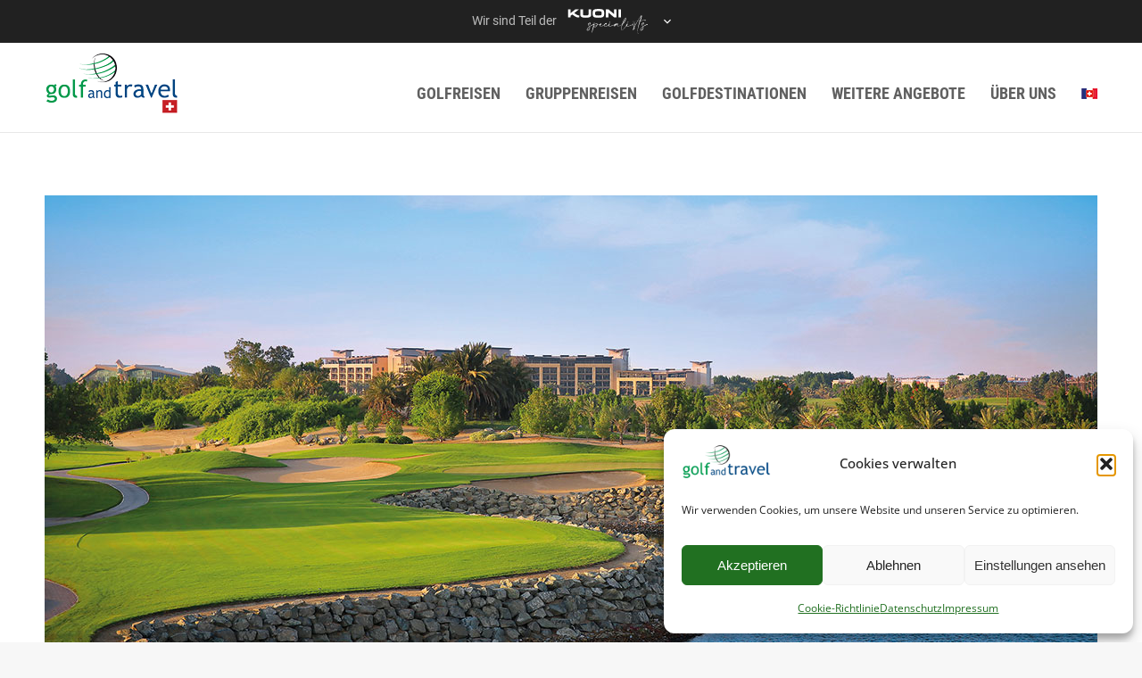

--- FILE ---
content_type: text/html; charset=UTF-8
request_url: https://golfandtravel.ch/project/vogo-abu-dhabi-golf-resort-spa/westin-auh-golf/
body_size: 18081
content:
<!DOCTYPE html>
<!--[if !(IE 6) | !(IE 7) | !(IE 8)  ]><!-->
<html lang="de-DE" class="no-js">
<!--<![endif]-->
<head>
<meta charset="UTF-8" />
<meta name="viewport" content="width=device-width, initial-scale=1, maximum-scale=1, user-scalable=0"/>
<meta name="theme-color" content="#217021"/>	<link rel="profile" href="https://gmpg.org/xfn/11" />
<meta name='robots' content='index, follow, max-image-preview:large, max-snippet:-1, max-video-preview:-1' />
<style>img:is([sizes="auto" i], [sizes^="auto," i]) { contain-intrinsic-size: 3000px 1500px }</style>
<!-- This site is optimized with the Yoast SEO plugin v26.5 - https://yoast.com/wordpress/plugins/seo/ -->
<title>The Westin - Golf and Travel</title>
<link rel="canonical" href="https://golfandtravel.ch/project/vogo-abu-dhabi-golf-resort-spa/westin-auh-golf/" />
<meta property="og:locale" content="de_DE" />
<meta property="og:type" content="article" />
<meta property="og:title" content="The Westin - Golf and Travel" />
<meta property="og:url" content="https://golfandtravel.ch/project/vogo-abu-dhabi-golf-resort-spa/westin-auh-golf/" />
<meta property="og:site_name" content="Golf and Travel" />
<meta property="article:modified_time" content="2023-06-02T07:46:41+00:00" />
<meta property="og:image" content="https://golfandtravel.ch/project/vogo-abu-dhabi-golf-resort-spa/westin-auh-golf" />
<meta property="og:image:width" content="1180" />
<meta property="og:image:height" content="625" />
<meta property="og:image:type" content="image/jpeg" />
<script type="application/ld+json" class="yoast-schema-graph">{"@context":"https://schema.org","@graph":[{"@type":"WebPage","@id":"https://golfandtravel.ch/project/vogo-abu-dhabi-golf-resort-spa/westin-auh-golf/","url":"https://golfandtravel.ch/project/vogo-abu-dhabi-golf-resort-spa/westin-auh-golf/","name":"The Westin - Golf and Travel","isPartOf":{"@id":"https://golfandtravel.ch/#website"},"primaryImageOfPage":{"@id":"https://golfandtravel.ch/project/vogo-abu-dhabi-golf-resort-spa/westin-auh-golf/#primaryimage"},"image":{"@id":"https://golfandtravel.ch/project/vogo-abu-dhabi-golf-resort-spa/westin-auh-golf/#primaryimage"},"thumbnailUrl":"https://golfandtravel.ch/wp-content/uploads/2023/05/westin-auh-golf.jpg","datePublished":"2023-05-26T08:08:31+00:00","dateModified":"2023-06-02T07:46:41+00:00","breadcrumb":{"@id":"https://golfandtravel.ch/project/vogo-abu-dhabi-golf-resort-spa/westin-auh-golf/#breadcrumb"},"inLanguage":"de","potentialAction":[{"@type":"ReadAction","target":["https://golfandtravel.ch/project/vogo-abu-dhabi-golf-resort-spa/westin-auh-golf/"]}]},{"@type":"ImageObject","inLanguage":"de","@id":"https://golfandtravel.ch/project/vogo-abu-dhabi-golf-resort-spa/westin-auh-golf/#primaryimage","url":"https://golfandtravel.ch/wp-content/uploads/2023/05/westin-auh-golf.jpg","contentUrl":"https://golfandtravel.ch/wp-content/uploads/2023/05/westin-auh-golf.jpg","width":1180,"height":625},{"@type":"BreadcrumbList","@id":"https://golfandtravel.ch/project/vogo-abu-dhabi-golf-resort-spa/westin-auh-golf/#breadcrumb","itemListElement":[{"@type":"ListItem","position":1,"name":"Home","item":"https://golfandtravel.ch/"},{"@type":"ListItem","position":2,"name":"Abu Dhabi Golf Resort by VOGO *****","item":"https://golfandtravel.ch/project/vogo-abu-dhabi-golf-resort-spa/"},{"@type":"ListItem","position":3,"name":"The Westin"}]},{"@type":"WebSite","@id":"https://golfandtravel.ch/#website","url":"https://golfandtravel.ch/","name":"Golf and Travel","description":"Reisen mit Drive","potentialAction":[{"@type":"SearchAction","target":{"@type":"EntryPoint","urlTemplate":"https://golfandtravel.ch/?s={search_term_string}"},"query-input":{"@type":"PropertyValueSpecification","valueRequired":true,"valueName":"search_term_string"}}],"inLanguage":"de"}]}</script>
<!-- / Yoast SEO plugin. -->
<link rel="alternate" type="application/rss+xml" title="Golf and Travel &raquo; Feed" href="https://golfandtravel.ch/feed/" />
<link rel="alternate" type="application/rss+xml" title="Golf and Travel &raquo; Kommentar-Feed" href="https://golfandtravel.ch/comments/feed/" />
<!-- <link rel='stylesheet' id='wptm-wpbakery-style-css' href='https://golfandtravel.ch/wp-content/plugins/wp-table-manager/app/includes/wpBakery/assets/css/wpbakery.css?ver=4.2.1' media='all' /> -->
<link rel="stylesheet" type="text/css" href="//golfandtravel.ch/wp-content/cache/wpfc-minified/786a1xmh/fctoo.css" media="all"/>
<style id='classic-theme-styles-inline-css'>
/*! This file is auto-generated */
.wp-block-button__link{color:#fff;background-color:#32373c;border-radius:9999px;box-shadow:none;text-decoration:none;padding:calc(.667em + 2px) calc(1.333em + 2px);font-size:1.125em}.wp-block-file__button{background:#32373c;color:#fff;text-decoration:none}
</style>
<style id='global-styles-inline-css'>
:root{--wp--preset--aspect-ratio--square: 1;--wp--preset--aspect-ratio--4-3: 4/3;--wp--preset--aspect-ratio--3-4: 3/4;--wp--preset--aspect-ratio--3-2: 3/2;--wp--preset--aspect-ratio--2-3: 2/3;--wp--preset--aspect-ratio--16-9: 16/9;--wp--preset--aspect-ratio--9-16: 9/16;--wp--preset--color--black: #000000;--wp--preset--color--cyan-bluish-gray: #abb8c3;--wp--preset--color--white: #FFF;--wp--preset--color--pale-pink: #f78da7;--wp--preset--color--vivid-red: #cf2e2e;--wp--preset--color--luminous-vivid-orange: #ff6900;--wp--preset--color--luminous-vivid-amber: #fcb900;--wp--preset--color--light-green-cyan: #7bdcb5;--wp--preset--color--vivid-green-cyan: #00d084;--wp--preset--color--pale-cyan-blue: #8ed1fc;--wp--preset--color--vivid-cyan-blue: #0693e3;--wp--preset--color--vivid-purple: #9b51e0;--wp--preset--color--accent: #217021;--wp--preset--color--dark-gray: #111;--wp--preset--color--light-gray: #767676;--wp--preset--gradient--vivid-cyan-blue-to-vivid-purple: linear-gradient(135deg,rgba(6,147,227,1) 0%,rgb(155,81,224) 100%);--wp--preset--gradient--light-green-cyan-to-vivid-green-cyan: linear-gradient(135deg,rgb(122,220,180) 0%,rgb(0,208,130) 100%);--wp--preset--gradient--luminous-vivid-amber-to-luminous-vivid-orange: linear-gradient(135deg,rgba(252,185,0,1) 0%,rgba(255,105,0,1) 100%);--wp--preset--gradient--luminous-vivid-orange-to-vivid-red: linear-gradient(135deg,rgba(255,105,0,1) 0%,rgb(207,46,46) 100%);--wp--preset--gradient--very-light-gray-to-cyan-bluish-gray: linear-gradient(135deg,rgb(238,238,238) 0%,rgb(169,184,195) 100%);--wp--preset--gradient--cool-to-warm-spectrum: linear-gradient(135deg,rgb(74,234,220) 0%,rgb(151,120,209) 20%,rgb(207,42,186) 40%,rgb(238,44,130) 60%,rgb(251,105,98) 80%,rgb(254,248,76) 100%);--wp--preset--gradient--blush-light-purple: linear-gradient(135deg,rgb(255,206,236) 0%,rgb(152,150,240) 100%);--wp--preset--gradient--blush-bordeaux: linear-gradient(135deg,rgb(254,205,165) 0%,rgb(254,45,45) 50%,rgb(107,0,62) 100%);--wp--preset--gradient--luminous-dusk: linear-gradient(135deg,rgb(255,203,112) 0%,rgb(199,81,192) 50%,rgb(65,88,208) 100%);--wp--preset--gradient--pale-ocean: linear-gradient(135deg,rgb(255,245,203) 0%,rgb(182,227,212) 50%,rgb(51,167,181) 100%);--wp--preset--gradient--electric-grass: linear-gradient(135deg,rgb(202,248,128) 0%,rgb(113,206,126) 100%);--wp--preset--gradient--midnight: linear-gradient(135deg,rgb(2,3,129) 0%,rgb(40,116,252) 100%);--wp--preset--font-size--small: 13px;--wp--preset--font-size--medium: 20px;--wp--preset--font-size--large: 36px;--wp--preset--font-size--x-large: 42px;--wp--preset--spacing--20: 0.44rem;--wp--preset--spacing--30: 0.67rem;--wp--preset--spacing--40: 1rem;--wp--preset--spacing--50: 1.5rem;--wp--preset--spacing--60: 2.25rem;--wp--preset--spacing--70: 3.38rem;--wp--preset--spacing--80: 5.06rem;--wp--preset--shadow--natural: 6px 6px 9px rgba(0, 0, 0, 0.2);--wp--preset--shadow--deep: 12px 12px 50px rgba(0, 0, 0, 0.4);--wp--preset--shadow--sharp: 6px 6px 0px rgba(0, 0, 0, 0.2);--wp--preset--shadow--outlined: 6px 6px 0px -3px rgba(255, 255, 255, 1), 6px 6px rgba(0, 0, 0, 1);--wp--preset--shadow--crisp: 6px 6px 0px rgba(0, 0, 0, 1);}:where(.is-layout-flex){gap: 0.5em;}:where(.is-layout-grid){gap: 0.5em;}body .is-layout-flex{display: flex;}.is-layout-flex{flex-wrap: wrap;align-items: center;}.is-layout-flex > :is(*, div){margin: 0;}body .is-layout-grid{display: grid;}.is-layout-grid > :is(*, div){margin: 0;}:where(.wp-block-columns.is-layout-flex){gap: 2em;}:where(.wp-block-columns.is-layout-grid){gap: 2em;}:where(.wp-block-post-template.is-layout-flex){gap: 1.25em;}:where(.wp-block-post-template.is-layout-grid){gap: 1.25em;}.has-black-color{color: var(--wp--preset--color--black) !important;}.has-cyan-bluish-gray-color{color: var(--wp--preset--color--cyan-bluish-gray) !important;}.has-white-color{color: var(--wp--preset--color--white) !important;}.has-pale-pink-color{color: var(--wp--preset--color--pale-pink) !important;}.has-vivid-red-color{color: var(--wp--preset--color--vivid-red) !important;}.has-luminous-vivid-orange-color{color: var(--wp--preset--color--luminous-vivid-orange) !important;}.has-luminous-vivid-amber-color{color: var(--wp--preset--color--luminous-vivid-amber) !important;}.has-light-green-cyan-color{color: var(--wp--preset--color--light-green-cyan) !important;}.has-vivid-green-cyan-color{color: var(--wp--preset--color--vivid-green-cyan) !important;}.has-pale-cyan-blue-color{color: var(--wp--preset--color--pale-cyan-blue) !important;}.has-vivid-cyan-blue-color{color: var(--wp--preset--color--vivid-cyan-blue) !important;}.has-vivid-purple-color{color: var(--wp--preset--color--vivid-purple) !important;}.has-black-background-color{background-color: var(--wp--preset--color--black) !important;}.has-cyan-bluish-gray-background-color{background-color: var(--wp--preset--color--cyan-bluish-gray) !important;}.has-white-background-color{background-color: var(--wp--preset--color--white) !important;}.has-pale-pink-background-color{background-color: var(--wp--preset--color--pale-pink) !important;}.has-vivid-red-background-color{background-color: var(--wp--preset--color--vivid-red) !important;}.has-luminous-vivid-orange-background-color{background-color: var(--wp--preset--color--luminous-vivid-orange) !important;}.has-luminous-vivid-amber-background-color{background-color: var(--wp--preset--color--luminous-vivid-amber) !important;}.has-light-green-cyan-background-color{background-color: var(--wp--preset--color--light-green-cyan) !important;}.has-vivid-green-cyan-background-color{background-color: var(--wp--preset--color--vivid-green-cyan) !important;}.has-pale-cyan-blue-background-color{background-color: var(--wp--preset--color--pale-cyan-blue) !important;}.has-vivid-cyan-blue-background-color{background-color: var(--wp--preset--color--vivid-cyan-blue) !important;}.has-vivid-purple-background-color{background-color: var(--wp--preset--color--vivid-purple) !important;}.has-black-border-color{border-color: var(--wp--preset--color--black) !important;}.has-cyan-bluish-gray-border-color{border-color: var(--wp--preset--color--cyan-bluish-gray) !important;}.has-white-border-color{border-color: var(--wp--preset--color--white) !important;}.has-pale-pink-border-color{border-color: var(--wp--preset--color--pale-pink) !important;}.has-vivid-red-border-color{border-color: var(--wp--preset--color--vivid-red) !important;}.has-luminous-vivid-orange-border-color{border-color: var(--wp--preset--color--luminous-vivid-orange) !important;}.has-luminous-vivid-amber-border-color{border-color: var(--wp--preset--color--luminous-vivid-amber) !important;}.has-light-green-cyan-border-color{border-color: var(--wp--preset--color--light-green-cyan) !important;}.has-vivid-green-cyan-border-color{border-color: var(--wp--preset--color--vivid-green-cyan) !important;}.has-pale-cyan-blue-border-color{border-color: var(--wp--preset--color--pale-cyan-blue) !important;}.has-vivid-cyan-blue-border-color{border-color: var(--wp--preset--color--vivid-cyan-blue) !important;}.has-vivid-purple-border-color{border-color: var(--wp--preset--color--vivid-purple) !important;}.has-vivid-cyan-blue-to-vivid-purple-gradient-background{background: var(--wp--preset--gradient--vivid-cyan-blue-to-vivid-purple) !important;}.has-light-green-cyan-to-vivid-green-cyan-gradient-background{background: var(--wp--preset--gradient--light-green-cyan-to-vivid-green-cyan) !important;}.has-luminous-vivid-amber-to-luminous-vivid-orange-gradient-background{background: var(--wp--preset--gradient--luminous-vivid-amber-to-luminous-vivid-orange) !important;}.has-luminous-vivid-orange-to-vivid-red-gradient-background{background: var(--wp--preset--gradient--luminous-vivid-orange-to-vivid-red) !important;}.has-very-light-gray-to-cyan-bluish-gray-gradient-background{background: var(--wp--preset--gradient--very-light-gray-to-cyan-bluish-gray) !important;}.has-cool-to-warm-spectrum-gradient-background{background: var(--wp--preset--gradient--cool-to-warm-spectrum) !important;}.has-blush-light-purple-gradient-background{background: var(--wp--preset--gradient--blush-light-purple) !important;}.has-blush-bordeaux-gradient-background{background: var(--wp--preset--gradient--blush-bordeaux) !important;}.has-luminous-dusk-gradient-background{background: var(--wp--preset--gradient--luminous-dusk) !important;}.has-pale-ocean-gradient-background{background: var(--wp--preset--gradient--pale-ocean) !important;}.has-electric-grass-gradient-background{background: var(--wp--preset--gradient--electric-grass) !important;}.has-midnight-gradient-background{background: var(--wp--preset--gradient--midnight) !important;}.has-small-font-size{font-size: var(--wp--preset--font-size--small) !important;}.has-medium-font-size{font-size: var(--wp--preset--font-size--medium) !important;}.has-large-font-size{font-size: var(--wp--preset--font-size--large) !important;}.has-x-large-font-size{font-size: var(--wp--preset--font-size--x-large) !important;}
:where(.wp-block-post-template.is-layout-flex){gap: 1.25em;}:where(.wp-block-post-template.is-layout-grid){gap: 1.25em;}
:where(.wp-block-columns.is-layout-flex){gap: 2em;}:where(.wp-block-columns.is-layout-grid){gap: 2em;}
:root :where(.wp-block-pullquote){font-size: 1.5em;line-height: 1.6;}
</style>
<!-- <link rel='stylesheet' id='ditty-displays-css' href='https://golfandtravel.ch/wp-content/plugins/ditty-news-ticker/build/dittyDisplays.css?ver=3.1.59' media='all' /> -->
<!-- <link rel='stylesheet' id='ditty-fontawesome-css' href='https://golfandtravel.ch/wp-content/plugins/ditty-news-ticker/includes/libs/fontawesome-6.4.0/css/all.css?ver=6.4.0' media='' /> -->
<!-- <link rel='stylesheet' id='formcraft-common-css' href='https://golfandtravel.ch/wp-content/plugins/formcraft3/dist/formcraft-common.css?ver=3.9.12' media='all' /> -->
<!-- <link rel='stylesheet' id='formcraft-form-css' href='https://golfandtravel.ch/wp-content/plugins/formcraft3/dist/form.css?ver=3.9.12' media='all' /> -->
<!-- <link rel='stylesheet' id='wpa-css-css' href='https://golfandtravel.ch/wp-content/plugins/honeypot/includes/css/wpa.css?ver=2.3.04' media='all' /> -->
<!-- <link rel='stylesheet' id='wpml-menu-item-0-css' href='https://golfandtravel.ch/wp-content/plugins/sitepress-multilingual-cms/templates/language-switchers/menu-item/style.min.css?ver=1' media='all' /> -->
<!-- <link rel='stylesheet' id='cmplz-general-css' href='https://golfandtravel.ch/wp-content/plugins/complianz-gdpr/assets/css/cookieblocker.min.css?ver=1763550005' media='all' /> -->
<!-- <link rel='stylesheet' id='the7-font-css' href='https://golfandtravel.ch/wp-content/themes/dt-the7/fonts/icomoon-the7-font/icomoon-the7-font.min.css?ver=12.10.0.1' media='all' /> -->
<!-- <link rel='stylesheet' id='the7-awesome-fonts-css' href='https://golfandtravel.ch/wp-content/themes/dt-the7/fonts/FontAwesome/css/all.min.css?ver=12.10.0.1' media='all' /> -->
<!-- <link rel='stylesheet' id='the7-awesome-fonts-back-css' href='https://golfandtravel.ch/wp-content/themes/dt-the7/fonts/FontAwesome/back-compat.min.css?ver=12.10.0.1' media='all' /> -->
<!-- <link rel='stylesheet' id='the7-Defaults-css' href='https://golfandtravel.ch/wp-content/uploads/smile_fonts/Defaults/Defaults.css?ver=50be823581890fa56ca7d9bcd732f981' media='all' /> -->
<!-- <link rel='stylesheet' id='dt-web-fonts-css' href='//golfandtravel.ch/wp-content/uploads/omgf/dt-web-fonts/dt-web-fonts.css?ver=1714480944' media='all' /> -->
<!-- <link rel='stylesheet' id='dt-main-css' href='https://golfandtravel.ch/wp-content/themes/dt-the7/css/main.min.css?ver=12.10.0.1' media='all' /> -->
<link rel="stylesheet" type="text/css" href="//golfandtravel.ch/wp-content/cache/wpfc-minified/g3zzcb6x/2ol9q.css" media="all"/>
<style id='dt-main-inline-css'>
body #load {
display: block;
height: 100%;
overflow: hidden;
position: fixed;
width: 100%;
z-index: 9901;
opacity: 1;
visibility: visible;
transition: all .35s ease-out;
}
.load-wrap {
width: 100%;
height: 100%;
background-position: center center;
background-repeat: no-repeat;
text-align: center;
display: -ms-flexbox;
display: -ms-flex;
display: flex;
-ms-align-items: center;
-ms-flex-align: center;
align-items: center;
-ms-flex-flow: column wrap;
flex-flow: column wrap;
-ms-flex-pack: center;
-ms-justify-content: center;
justify-content: center;
}
.load-wrap > svg {
position: absolute;
top: 50%;
left: 50%;
transform: translate(-50%,-50%);
}
#load {
background: var(--the7-elementor-beautiful-loading-bg,#ffffff);
--the7-beautiful-spinner-color2: var(--the7-beautiful-spinner-color,#bababa);
}
</style>
<!-- <link rel='stylesheet' id='the7-custom-scrollbar-css' href='https://golfandtravel.ch/wp-content/themes/dt-the7/lib/custom-scrollbar/custom-scrollbar.min.css?ver=12.10.0.1' media='all' /> -->
<!-- <link rel='stylesheet' id='the7-wpbakery-css' href='https://golfandtravel.ch/wp-content/themes/dt-the7/css/wpbakery.min.css?ver=12.10.0.1' media='all' /> -->
<!-- <link rel='stylesheet' id='the7-core-css' href='https://golfandtravel.ch/wp-content/plugins/dt-the7-core/assets/css/post-type.min.css?ver=2.7.12' media='all' /> -->
<!-- <link rel='stylesheet' id='the7-css-vars-css' href='https://golfandtravel.ch/wp-content/uploads/the7-css/css-vars.css?ver=1367e9049274' media='all' /> -->
<!-- <link rel='stylesheet' id='dt-custom-css' href='https://golfandtravel.ch/wp-content/uploads/the7-css/custom.css?ver=1367e9049274' media='all' /> -->
<!-- <link rel='stylesheet' id='dt-media-css' href='https://golfandtravel.ch/wp-content/uploads/the7-css/media.css?ver=1367e9049274' media='all' /> -->
<!-- <link rel='stylesheet' id='the7-mega-menu-css' href='https://golfandtravel.ch/wp-content/uploads/the7-css/mega-menu.css?ver=1367e9049274' media='all' /> -->
<!-- <link rel='stylesheet' id='the7-elements-albums-portfolio-css' href='https://golfandtravel.ch/wp-content/uploads/the7-css/the7-elements-albums-portfolio.css?ver=1367e9049274' media='all' /> -->
<!-- <link rel='stylesheet' id='the7-elements-css' href='https://golfandtravel.ch/wp-content/uploads/the7-css/post-type-dynamic.css?ver=1367e9049274' media='all' /> -->
<!-- <link rel='stylesheet' id='style-css' href='https://golfandtravel.ch/wp-content/themes/dt-the7/style.css?ver=12.10.0.1' media='all' /> -->
<link rel="stylesheet" type="text/css" href="//golfandtravel.ch/wp-content/cache/wpfc-minified/mcgjtvny/f9yvk.css" media="all"/>
<script src='//golfandtravel.ch/wp-content/cache/wpfc-minified/8aq3uwsu/f9yvk.js' type="text/javascript"></script>
<!-- <script src="https://golfandtravel.ch/wp-includes/js/jquery/jquery.min.js?ver=3.7.1" id="jquery-core-js"></script> -->
<!-- <script src="https://golfandtravel.ch/wp-includes/js/jquery/jquery-migrate.min.js?ver=3.4.1" id="jquery-migrate-js"></script> -->
<script id="wpml-cookie-js-extra">
var wpml_cookies = {"wp-wpml_current_language":{"value":"de","expires":1,"path":"\/"}};
var wpml_cookies = {"wp-wpml_current_language":{"value":"de","expires":1,"path":"\/"}};
</script>
<script src='//golfandtravel.ch/wp-content/cache/wpfc-minified/2qh0bhyw/f9yvk.js' type="text/javascript"></script>
<!-- <script src="https://golfandtravel.ch/wp-content/plugins/sitepress-multilingual-cms/res/js/cookies/language-cookie.js?ver=485900" id="wpml-cookie-js" defer data-wp-strategy="defer"></script> -->
<script id="wpml-browser-redirect-js-extra">
var wpml_browser_redirect_params = {"pageLanguage":"de","languageUrls":{"de_de":"https:\/\/golfandtravel.ch\/project\/vogo-abu-dhabi-golf-resort-spa\/westin-auh-golf\/","de":"https:\/\/golfandtravel.ch\/project\/vogo-abu-dhabi-golf-resort-spa\/westin-auh-golf\/","fr_fr":"https:\/\/golfandtravel.ch\/?attachment_id=920075&lang=fr","fr":"https:\/\/golfandtravel.ch\/?attachment_id=920075&lang=fr"},"cookie":{"name":"_icl_visitor_lang_js","domain":"golfandtravel.ch","path":"\/","expiration":24}};
</script>
<script src='//golfandtravel.ch/wp-content/cache/wpfc-minified/8yh9qenw/f9yvk.js' type="text/javascript"></script>
<!-- <script src="https://golfandtravel.ch/wp-content/plugins/sitepress-multilingual-cms/dist/js/browser-redirect/app.js?ver=485900" id="wpml-browser-redirect-js"></script> -->
<script id="dt-above-fold-js-extra">
var dtLocal = {"themeUrl":"https:\/\/golfandtravel.ch\/wp-content\/themes\/dt-the7","passText":"Um diesen gesch\u00fctzten Eintrag anzusehen, geben Sie bitte das Passwort ein:","moreButtonText":{"loading":"Lade...","loadMore":"Mehr laden"},"postID":"920074","ajaxurl":"https:\/\/golfandtravel.ch\/wp-admin\/admin-ajax.php","REST":{"baseUrl":"https:\/\/golfandtravel.ch\/wp-json\/the7\/v1","endpoints":{"sendMail":"\/send-mail"}},"contactMessages":{"required":"One or more fields have an error. Please check and try again.","terms":"Please accept the privacy policy.","fillTheCaptchaError":"Please, fill the captcha."},"captchaSiteKey":"","ajaxNonce":"b29277bf17","pageData":"","themeSettings":{"smoothScroll":"off","lazyLoading":false,"desktopHeader":{"height":100},"ToggleCaptionEnabled":"disabled","ToggleCaption":"Navigation","floatingHeader":{"showAfter":140,"showMenu":true,"height":80,"logo":{"showLogo":true,"html":"<img class=\" preload-me\" src=\"https:\/\/golfandtravel.ch\/wp-content\/uploads\/2024\/10\/logo-golfandtravel-Switzerland-150x68-1.png\" srcset=\"https:\/\/golfandtravel.ch\/wp-content\/uploads\/2024\/10\/logo-golfandtravel-Switzerland-150x68-1.png 150w, https:\/\/golfandtravel.ch\/wp-content\/uploads\/2024\/10\/logo-golfandtravel-Switzerland-300x136-1.png 300w\" width=\"150\" height=\"68\"   sizes=\"150px\" alt=\"Golf and Travel\" \/>","url":"https:\/\/golfandtravel.ch\/"}},"topLine":{"floatingTopLine":{"logo":{"showLogo":false,"html":""}}},"mobileHeader":{"firstSwitchPoint":1050,"secondSwitchPoint":778,"firstSwitchPointHeight":80,"secondSwitchPointHeight":80,"mobileToggleCaptionEnabled":"disabled","mobileToggleCaption":"Menu"},"stickyMobileHeaderFirstSwitch":{"logo":{"html":"<img class=\" preload-me\" src=\"https:\/\/golfandtravel.ch\/wp-content\/uploads\/2024\/10\/logo-golfandtravel-Switzerland-150x68-1.png\" srcset=\"https:\/\/golfandtravel.ch\/wp-content\/uploads\/2024\/10\/logo-golfandtravel-Switzerland-150x68-1.png 150w, https:\/\/golfandtravel.ch\/wp-content\/uploads\/2024\/10\/logo-golfandtravel-Switzerland-300x136-1.png 300w\" width=\"150\" height=\"68\"   sizes=\"150px\" alt=\"Golf and Travel\" \/>"}},"stickyMobileHeaderSecondSwitch":{"logo":{"html":"<img class=\" preload-me\" src=\"https:\/\/golfandtravel.ch\/wp-content\/uploads\/2024\/10\/logo-golfandtravel-Switzerland-150x68-1.png\" srcset=\"https:\/\/golfandtravel.ch\/wp-content\/uploads\/2024\/10\/logo-golfandtravel-Switzerland-150x68-1.png 150w, https:\/\/golfandtravel.ch\/wp-content\/uploads\/2024\/10\/logo-golfandtravel-Switzerland-300x136-1.png 300w\" width=\"150\" height=\"68\"   sizes=\"150px\" alt=\"Golf and Travel\" \/>"}},"sidebar":{"switchPoint":1130},"boxedWidth":"1280px"},"VCMobileScreenWidth":"768"};
var dtShare = {"shareButtonText":{"facebook":"Share on Facebook","twitter":"Share on X","pinterest":"Pin it","linkedin":"Share on Linkedin","whatsapp":"Share on Whatsapp"},"overlayOpacity":"85"};
</script>
<script src='//golfandtravel.ch/wp-content/cache/wpfc-minified/es6w5h2n/f9yvk.js' type="text/javascript"></script>
<!-- <script src="https://golfandtravel.ch/wp-content/themes/dt-the7/js/above-the-fold.min.js?ver=12.10.0.1" id="dt-above-fold-js"></script> -->
<script></script><link rel="https://api.w.org/" href="https://golfandtravel.ch/wp-json/" /><link rel="alternate" title="JSON" type="application/json" href="https://golfandtravel.ch/wp-json/wp/v2/media/920074" /><link rel="EditURI" type="application/rsd+xml" title="RSD" href="https://golfandtravel.ch/xmlrpc.php?rsd" />
<link rel='shortlink' href='https://golfandtravel.ch/?p=920074' />
<link rel="alternate" title="oEmbed (JSON)" type="application/json+oembed" href="https://golfandtravel.ch/wp-json/oembed/1.0/embed?url=https%3A%2F%2Fgolfandtravel.ch%2Fproject%2Fvogo-abu-dhabi-golf-resort-spa%2Fwestin-auh-golf%2F" />
<link rel="alternate" title="oEmbed (XML)" type="text/xml+oembed" href="https://golfandtravel.ch/wp-json/oembed/1.0/embed?url=https%3A%2F%2Fgolfandtravel.ch%2Fproject%2Fvogo-abu-dhabi-golf-resort-spa%2Fwestin-auh-golf%2F&#038;format=xml" />
<meta name="generator" content="WPML ver:4.8.5 stt:4,3;" />
<style>
@font-face {
src: url('https://www.kuoni.ch/resources/feijoa-medium.woff2') format('woff2'),
url('https://www.kuoni.ch/resources/FeijoaWeb-Medium.woff') format('woff');
font-family: 'Feijoa';
font-weight: 300;
font-style: normal;
font-stretch: normal;
}
@font-face {
src: local(''),
url('https://www.kuoni.ch/resources/roboto-v30-latin-regular.woff2') format('woff2'),
url('https://www.kuoni.ch/resources/roboto-v30-latin-regular.woff') format('woff');
font-family: 'Roboto';
font-weight: 400;
font-style: normal;
}
</style>
<script type="module" src="https://www.kuoni.ch/resources/preheader.js"></script>
<pre-header site-brand="golfandtravel"></pre-header><meta name="ti-site-data" content="eyJyIjoiMTowITc6MSEzMDoxIiwibyI6Imh0dHBzOlwvXC9nb2xmYW5kdHJhdmVsLmNoXC93cC1hZG1pblwvYWRtaW4tYWpheC5waHA/YWN0aW9uPXRpX29ubGluZV91c2Vyc19nb29nbGUmYW1wO3A9JTJGcHJvamVjdCUyRnZvZ28tYWJ1LWRoYWJpLWdvbGYtcmVzb3J0LXNwYSUyRndlc3Rpbi1hdWgtZ29sZiUyRiZhbXA7X3dwbm9uY2U9OWQzYTVhYzA4ZSJ9" />			<style>.cmplz-hidden {
display: none !important;
}</style><script type='text/javascript'>
jQuery(document).ready(function($) {
var ult_smooth_speed = 0;
var ult_smooth_step = 0;
$('html').attr('data-ult_smooth_speed',ult_smooth_speed).attr('data-ult_smooth_step',ult_smooth_step);
});
</script><meta name="generator" content="Powered by WPBakery Page Builder - drag and drop page builder for WordPress."/>
<script type="text/javascript" id="the7-loader-script">
document.addEventListener("DOMContentLoaded", function(event) {
var load = document.getElementById("load");
if(!load.classList.contains('loader-removed')){
var removeLoading = setTimeout(function() {
load.className += " loader-removed";
}, 300);
}
});
</script>
<link rel="icon" href="https://golfandtravel.ch/wp-content/uploads/2024/10/favicon-golfandtravel-Switzerland-16.png" type="image/png" sizes="16x16"/><link rel="icon" href="https://golfandtravel.ch/wp-content/uploads/2024/10/favicon-golfandtravel-Switzerland-32.png" type="image/png" sizes="32x32"/><noscript><style> .wpb_animate_when_almost_visible { opacity: 1; }</style></noscript><script data-ad-client="ca-pub-3060496283772996" async src="https://pagead2.googlesyndication.com/pagead/js/adsbygoogle.js"></script>
<!-- Global site tag (gtag.js) - Google Analytics -->
<script type="text/plain" data-service="google-analytics" data-category="statistics" async data-cmplz-src="https://www.googletagmanager.com/gtag/js?id=G-Z05HHPJP1W"></script>
<script>
window.dataLayer = window.dataLayer || [];
function gtag(){dataLayer.push(arguments);}
gtag('js', new Date());
gtag('config', 'G-Z05HHPJP1W');
</script>
<style id='the7-custom-inline-css' type='text/css'>
h1,
.h1-size,
.entry-title.h2-size,
h1.entry-title,
.dt-accordion-h1-size .wpb_accordion_header > a {
color: #034a87
}
.dt-mega-menu-wrap .wf-1-5 {
width: 18%; /*for 4 columns menu*/
}
.dt-mega-menu-wrap .wf-1-4 {
width: 25%; /*for 4 columns menu*/
}
.scroll-wrapper {
-webkit-overflow-scrolling: touch;
overflow-y: scroll;
}
iframe {
border: none;
}
/* White Bullets */
.white-bullets li::marker {
color: #ffffff;
}
/* Placeholder Farbe ändern Formulare */
::-webkit-input-placeholder { /* WebKit browsers */
color: #000 !important;
opacity: 1;
}
:-moz-placeholder { /* Mozilla Firefox 4 to 18 */
color: #000 !important;
opacity: 1;
}
::-moz-placeholder { /* Mozilla Firefox 19+ */
color: #000 !important;
opacity: 1;
}
:-ms-input-placeholder { /* Internet Explorer 10+ */
color: #000 !important;
}
/* Google Fonts einbinden ROBOTO */
/* roboto-100 - latin */
@font-face {
font-display: swap; /* Check https://developer.mozilla.org/en-US/docs/Web/CSS/@font-face/font-display for other options. */
font-family: 'Roboto';
font-style: normal;
font-weight: 100;
src: url('/wp-content/uploads/fonts/roboto-v30-latin-100.eot'); /* IE9 Compat Modes */
src: url('/wp-content/uploads/fonts/roboto-v30-latin-100.eot?#iefix') format('embedded-opentype'), /* IE6-IE8 */
url('/wp-content/uploads/fonts/roboto-v30-latin-100.woff2') format('woff2'), /* Super Modern Browsers */
url('/wp-content/uploads/fonts/roboto-v30-latin-100.woff') format('woff'), /* Modern Browsers */
url('/wp-content/uploads/fonts/roboto-v30-latin-100.ttf') format('truetype'), /* Safari, Android, iOS */
url('/wp-content/uploads/fonts/roboto-v30-latin-100.svg#Roboto') format('svg'); /* Legacy iOS */
}
/* roboto-100italic - latin */
@font-face {
font-display: swap; /* Check https://developer.mozilla.org/en-US/docs/Web/CSS/@font-face/font-display for other options. */
font-family: 'Roboto';
font-style: italic;
font-weight: 100;
src: url('/wp-content/uploads/fonts/roboto-v30-latin-100italic.eot'); /* IE9 Compat Modes */
src: url('/wp-content/uploads/fonts/roboto-v30-latin-100italic.eot?#iefix') format('embedded-opentype'), /* IE6-IE8 */
url('/wp-content/uploads/fonts/roboto-v30-latin-100italic.woff2') format('woff2'), /* Super Modern Browsers */
url('/wp-content/uploads/fonts/roboto-v30-latin-100italic.woff') format('woff'), /* Modern Browsers */
url('/wp-content/uploads/fonts/roboto-v30-latin-100italic.ttf') format('truetype'), /* Safari, Android, iOS */
url('/wp-content/uploads/fonts/roboto-v30-latin-100italic.svg#Roboto') format('svg'); /* Legacy iOS */
}
/* roboto-300 - latin */
@font-face {
font-display: swap; /* Check https://developer.mozilla.org/en-US/docs/Web/CSS/@font-face/font-display for other options. */
font-family: 'Roboto';
font-style: normal;
font-weight: 300;
src: url('/wp-content/uploads/fonts/roboto-v30-latin-300.eot'); /* IE9 Compat Modes */
src: url('/wp-content/uploads/fonts/roboto-v30-latin-300.eot?#iefix') format('embedded-opentype'), /* IE6-IE8 */
url('/wp-content/uploads/fonts/roboto-v30-latin-300.woff2') format('woff2'), /* Super Modern Browsers */
url('/wp-content/uploads/fonts/roboto-v30-latin-300.woff') format('woff'), /* Modern Browsers */
url('/wp-content/uploads/fonts/roboto-v30-latin-300.ttf') format('truetype'), /* Safari, Android, iOS */
url('/wp-content/uploads/fonts/roboto-v30-latin-300.svg#Roboto') format('svg'); /* Legacy iOS */
}
/* roboto-300italic - latin */
@font-face {
font-display: swap; /* Check https://developer.mozilla.org/en-US/docs/Web/CSS/@font-face/font-display for other options. */
font-family: 'Roboto';
font-style: italic;
font-weight: 300;
src: url('/wp-content/uploads/fonts/roboto-v30-latin-300italic.eot'); /* IE9 Compat Modes */
src: url('/wp-content/uploads/fonts/roboto-v30-latin-300italic.eot?#iefix') format('embedded-opentype'), /* IE6-IE8 */
url('/wp-content/uploads/fonts/roboto-v30-latin-300italic.woff2') format('woff2'), /* Super Modern Browsers */
url('/wp-content/uploads/fonts/roboto-v30-latin-300italic.woff') format('woff'), /* Modern Browsers */
url('/wp-content/uploads/fonts/roboto-v30-latin-300italic.ttf') format('truetype'), /* Safari, Android, iOS */
url('/wp-content/uploads/fonts/roboto-v30-latin-300italic.svg#Roboto') format('svg'); /* Legacy iOS */
}
/* roboto-regular - latin */
@font-face {
font-display: swap; /* Check https://developer.mozilla.org/en-US/docs/Web/CSS/@font-face/font-display for other options. */
font-family: 'Roboto';
font-style: normal;
font-weight: 400;
src: url('/wp-content/uploads/fonts/roboto-v30-latin-regular.eot'); /* IE9 Compat Modes */
src: url('/wp-content/uploads/fonts/roboto-v30-latin-regular.eot?#iefix') format('embedded-opentype'), /* IE6-IE8 */
url('/wp-content/uploads/fonts/roboto-v30-latin-regular.woff2') format('woff2'), /* Super Modern Browsers */
url('/wp-content/uploads/fonts/roboto-v30-latin-regular.woff') format('woff'), /* Modern Browsers */
url('/wp-content/uploads/fonts/roboto-v30-latin-regular.ttf') format('truetype'), /* Safari, Android, iOS */
url('/wp-content/uploads/fonts/roboto-v30-latin-regular.svg#Roboto') format('svg'); /* Legacy iOS */
}
/* roboto-italic - latin */
@font-face {
font-display: swap; /* Check https://developer.mozilla.org/en-US/docs/Web/CSS/@font-face/font-display for other options. */
font-family: 'Roboto';
font-style: italic;
font-weight: 400;
src: url('/wp-content/uploads/fonts/roboto-v30-latin-italic.eot'); /* IE9 Compat Modes */
src: url('/wp-content/uploads/fonts/roboto-v30-latin-italic.eot?#iefix') format('embedded-opentype'), /* IE6-IE8 */
url('/wp-content/uploads/fonts/roboto-v30-latin-italic.woff2') format('woff2'), /* Super Modern Browsers */
url('/wp-content/uploads/fonts/roboto-v30-latin-italic.woff') format('woff'), /* Modern Browsers */
url('/wp-content/uploads/fonts/roboto-v30-latin-italic.ttf') format('truetype'), /* Safari, Android, iOS */
url('/wp-content/uploads/fonts/roboto-v30-latin-italic.svg#Roboto') format('svg'); /* Legacy iOS */
}
/* roboto-500 - latin */
@font-face {
font-display: swap; /* Check https://developer.mozilla.org/en-US/docs/Web/CSS/@font-face/font-display for other options. */
font-family: 'Roboto';
font-style: normal;
font-weight: 500;
src: url('/wp-content/uploads/fonts/roboto-v30-latin-500.eot'); /* IE9 Compat Modes */
src: url('/wp-content/uploads/fonts/roboto-v30-latin-500.eot?#iefix') format('embedded-opentype'), /* IE6-IE8 */
url('/wp-content/uploads/fonts/roboto-v30-latin-500.woff2') format('woff2'), /* Super Modern Browsers */
url('/wp-content/uploads/fonts/roboto-v30-latin-500.woff') format('woff'), /* Modern Browsers */
url('/wp-content/uploads/fonts/roboto-v30-latin-500.ttf') format('truetype'), /* Safari, Android, iOS */
url('/wp-content/uploads/fonts/roboto-v30-latin-500.svg#Roboto') format('svg'); /* Legacy iOS */
}
/* roboto-500italic - latin */
@font-face {
font-display: swap; /* Check https://developer.mozilla.org/en-US/docs/Web/CSS/@font-face/font-display for other options. */
font-family: 'Roboto';
font-style: italic;
font-weight: 500;
src: url('/wp-content/uploads/fonts/roboto-v30-latin-500italic.eot'); /* IE9 Compat Modes */
src: url('/wp-content/uploads/fonts/roboto-v30-latin-500italic.eot?#iefix') format('embedded-opentype'), /* IE6-IE8 */
url('/wp-content/uploads/fonts/roboto-v30-latin-500italic.woff2') format('woff2'), /* Super Modern Browsers */
url('/wp-content/uploads/fonts/roboto-v30-latin-500italic.woff') format('woff'), /* Modern Browsers */
url('/wp-content/uploads/fonts/roboto-v30-latin-500italic.ttf') format('truetype'), /* Safari, Android, iOS */
url('/wp-content/uploads/fonts/roboto-v30-latin-500italic.svg#Roboto') format('svg'); /* Legacy iOS */
}
/* roboto-700 - latin */
@font-face {
font-display: swap; /* Check https://developer.mozilla.org/en-US/docs/Web/CSS/@font-face/font-display for other options. */
font-family: 'Roboto';
font-style: normal;
font-weight: 700;
src: url('/wp-content/uploads/fonts/roboto-v30-latin-700.eot'); /* IE9 Compat Modes */
src: url('/wp-content/uploads/fonts/roboto-v30-latin-700.eot?#iefix') format('embedded-opentype'), /* IE6-IE8 */
url('/wp-content/uploads/fonts/roboto-v30-latin-700.woff2') format('woff2'), /* Super Modern Browsers */
url('/wp-content/uploads/fonts/roboto-v30-latin-700.woff') format('woff'), /* Modern Browsers */
url('/wp-content/uploads/fonts/roboto-v30-latin-700.ttf') format('truetype'), /* Safari, Android, iOS */
url('/wp-content/uploads/fonts/roboto-v30-latin-700.svg#Roboto') format('svg'); /* Legacy iOS */
}
/* roboto-700italic - latin */
@font-face {
font-display: swap; /* Check https://developer.mozilla.org/en-US/docs/Web/CSS/@font-face/font-display for other options. */
font-family: 'Roboto';
font-style: italic;
font-weight: 700;
src: url('/wp-content/uploads/fonts/roboto-v30-latin-700italic.eot'); /* IE9 Compat Modes */
src: url('/wp-content/uploads/fonts/roboto-v30-latin-700italic.eot?#iefix') format('embedded-opentype'), /* IE6-IE8 */
url('/wp-content/uploads/fonts/roboto-v30-latin-700italic.woff2') format('woff2'), /* Super Modern Browsers */
url('/wp-content/uploads/fonts/roboto-v30-latin-700italic.woff') format('woff'), /* Modern Browsers */
url('/wp-content/uploads/fonts/roboto-v30-latin-700italic.ttf') format('truetype'), /* Safari, Android, iOS */
url('/wp-content/uploads/fonts/roboto-v30-latin-700italic.svg#Roboto') format('svg'); /* Legacy iOS */
}
/* roboto-900 - latin */
@font-face {
font-display: swap; /* Check https://developer.mozilla.org/en-US/docs/Web/CSS/@font-face/font-display for other options. */
font-family: 'Roboto';
font-style: normal;
font-weight: 900;
src: url('/wp-content/uploads/fonts/roboto-v30-latin-900.eot'); /* IE9 Compat Modes */
src: url('/wp-content/uploads/fonts/roboto-v30-latin-900.eot?#iefix') format('embedded-opentype'), /* IE6-IE8 */
url('/wp-content/uploads/fonts/roboto-v30-latin-900.woff2') format('woff2'), /* Super Modern Browsers */
url('/wp-content/uploads/fonts/roboto-v30-latin-900.woff') format('woff'), /* Modern Browsers */
url('/wp-content/uploads/fonts/roboto-v30-latin-900.ttf') format('truetype'), /* Safari, Android, iOS */
url('/wp-content/uploads/fonts/roboto-v30-latin-900.svg#Roboto') format('svg'); /* Legacy iOS */
}
/* roboto-900italic - latin */
@font-face {
font-display: swap; /* Check https://developer.mozilla.org/en-US/docs/Web/CSS/@font-face/font-display for other options. */
font-family: 'Roboto';
font-style: italic;
font-weight: 900;
src: url('/wp-content/uploads/fonts/roboto-v30-latin-900italic.eot'); /* IE9 Compat Modes */
src: url('/wp-content/uploads/fonts/roboto-v30-latin-900italic.eot?#iefix') format('embedded-opentype'), /* IE6-IE8 */
url('/wp-content/uploads/fonts/roboto-v30-latin-900italic.woff2') format('woff2'), /* Super Modern Browsers */
url('/wp-content/uploads/fonts/roboto-v30-latin-900italic.woff') format('woff'), /* Modern Browsers */
url('/wp-content/uploads/fonts/roboto-v30-latin-900italic.ttf') format('truetype'), /* Safari, Android, iOS */
url('/wp-content/uploads/fonts/roboto-v30-latin-900italic.svg#Roboto') format('svg'); /* Legacy iOS */
}
/* Google Fonts einbinden OPEN SANS */
/* open-sans-300 - latin */
@font-face {
font-display: swap; /* Check https://developer.mozilla.org/en-US/docs/Web/CSS/@font-face/font-display for other options. */
font-family: 'Open Sans';
font-style: normal;
font-weight: 300;
src: url('/wp-content/uploads/fonts/open-sans-v35-latin-300.eot'); /* IE9 Compat Modes */
src: url('/wp-content/uploads/fonts/open-sans-v35-latin-300.eot?#iefix') format('embedded-opentype'), /* IE6-IE8 */
url('/wp-content/uploads/fonts/open-sans-v35-latin-300.woff2') format('woff2'), /* Super Modern Browsers */
url('/wp-content/uploads/fonts/open-sans-v35-latin-300.woff') format('woff'), /* Modern Browsers */
url('/wp-content/uploads/fonts/open-sans-v35-latin-300.ttf') format('truetype'), /* Safari, Android, iOS */
url('/wp-content/uploads/fonts/open-sans-v35-latin-300.svg#OpenSans') format('svg'); /* Legacy iOS */
}
/* open-sans-300italic - latin */
@font-face {
font-display: swap; /* Check https://developer.mozilla.org/en-US/docs/Web/CSS/@font-face/font-display for other options. */
font-family: 'Open Sans';
font-style: italic;
font-weight: 300;
src: url('/wp-content/uploads/fonts/open-sans-v35-latin-300italic.eot'); /* IE9 Compat Modes */
src: url('/wp-content/uploads/fonts/open-sans-v35-latin-300italic.eot?#iefix') format('embedded-opentype'), /* IE6-IE8 */
url('/wp-content/uploads/fonts/open-sans-v35-latin-300italic.woff2') format('woff2'), /* Super Modern Browsers */
url('/wp-content/uploads/fonts/open-sans-v35-latin-300italic.woff') format('woff'), /* Modern Browsers */
url('/wp-content/uploads/fonts/open-sans-v35-latin-300italic.ttf') format('truetype'), /* Safari, Android, iOS */
url('/wp-content/uploads/fonts/open-sans-v35-latin-300italic.svg#OpenSans') format('svg'); /* Legacy iOS */
}
/* open-sans-regular - latin */
@font-face {
font-display: swap; /* Check https://developer.mozilla.org/en-US/docs/Web/CSS/@font-face/font-display for other options. */
font-family: 'Open Sans';
font-style: normal;
font-weight: 400;
src: url('/wp-content/uploads/fonts/open-sans-v35-latin-regular.eot'); /* IE9 Compat Modes */
src: url('/wp-content/uploads/fonts/open-sans-v35-latin-regular.eot?#iefix') format('embedded-opentype'), /* IE6-IE8 */
url('/wp-content/uploads/fonts/open-sans-v35-latin-regular.woff2') format('woff2'), /* Super Modern Browsers */
url('/wp-content/uploads/fonts/open-sans-v35-latin-regular.woff') format('woff'), /* Modern Browsers */
url('/wp-content/uploads/fonts/open-sans-v35-latin-regular.ttf') format('truetype'), /* Safari, Android, iOS */
url('/wp-content/uploads/fonts/open-sans-v35-latin-regular.svg#OpenSans') format('svg'); /* Legacy iOS */
}
/* open-sans-italic - latin */
@font-face {
font-display: swap; /* Check https://developer.mozilla.org/en-US/docs/Web/CSS/@font-face/font-display for other options. */
font-family: 'Open Sans';
font-style: italic;
font-weight: 400;
src: url('/wp-content/uploads/fonts/open-sans-v35-latin-italic.eot'); /* IE9 Compat Modes */
src: url('/wp-content/uploads/fonts/open-sans-v35-latin-italic.eot?#iefix') format('embedded-opentype'), /* IE6-IE8 */
url('/wp-content/uploads/fonts/open-sans-v35-latin-italic.woff2') format('woff2'), /* Super Modern Browsers */
url('/wp-content/uploads/fonts/open-sans-v35-latin-italic.woff') format('woff'), /* Modern Browsers */
url('/wp-content/uploads/fonts/open-sans-v35-latin-italic.ttf') format('truetype'), /* Safari, Android, iOS */
url('/wp-content/uploads/fonts/open-sans-v35-latin-italic.svg#OpenSans') format('svg'); /* Legacy iOS */
}
/* open-sans-500 - latin */
@font-face {
font-display: swap; /* Check https://developer.mozilla.org/en-US/docs/Web/CSS/@font-face/font-display for other options. */
font-family: 'Open Sans';
font-style: normal;
font-weight: 500;
src: url('/wp-content/uploads/fonts/open-sans-v35-latin-500.eot'); /* IE9 Compat Modes */
src: url('/wp-content/uploads/fonts/open-sans-v35-latin-500.eot?#iefix') format('embedded-opentype'), /* IE6-IE8 */
url('/wp-content/uploads/fonts/open-sans-v35-latin-500.woff2') format('woff2'), /* Super Modern Browsers */
url('/wp-content/uploads/fonts/open-sans-v35-latin-500.woff') format('woff'), /* Modern Browsers */
url('/wp-content/uploads/fonts/open-sans-v35-latin-500.ttf') format('truetype'), /* Safari, Android, iOS */
url('/wp-content/uploads/fonts/open-sans-v35-latin-500.svg#OpenSans') format('svg'); /* Legacy iOS */
}
/* open-sans-500italic - latin */
@font-face {
font-display: swap; /* Check https://developer.mozilla.org/en-US/docs/Web/CSS/@font-face/font-display for other options. */
font-family: 'Open Sans';
font-style: italic;
font-weight: 500;
src: url('/wp-content/uploads/fonts/open-sans-v35-latin-500italic.eot'); /* IE9 Compat Modes */
src: url('/wp-content/uploads/fonts/open-sans-v35-latin-500italic.eot?#iefix') format('embedded-opentype'), /* IE6-IE8 */
url('/wp-content/uploads/fonts/open-sans-v35-latin-500italic.woff2') format('woff2'), /* Super Modern Browsers */
url('/wp-content/uploads/fonts/open-sans-v35-latin-500italic.woff') format('woff'), /* Modern Browsers */
url('/wp-content/uploads/fonts/open-sans-v35-latin-500italic.ttf') format('truetype'), /* Safari, Android, iOS */
url('/wp-content/uploads/fonts/open-sans-v35-latin-500italic.svg#OpenSans') format('svg'); /* Legacy iOS */
}
/* open-sans-600 - latin */
@font-face {
font-display: swap; /* Check https://developer.mozilla.org/en-US/docs/Web/CSS/@font-face/font-display for other options. */
font-family: 'Open Sans';
font-style: normal;
font-weight: 600;
src: url('/wp-content/uploads/fonts/open-sans-v35-latin-600.eot'); /* IE9 Compat Modes */
src: url('/wp-content/uploads/fonts/open-sans-v35-latin-600.eot?#iefix') format('embedded-opentype'), /* IE6-IE8 */
url('/wp-content/uploads/fonts/open-sans-v35-latin-600.woff2') format('woff2'), /* Super Modern Browsers */
url('/wp-content/uploads/fonts/open-sans-v35-latin-600.woff') format('woff'), /* Modern Browsers */
url('/wp-content/uploads/fonts/open-sans-v35-latin-600.ttf') format('truetype'), /* Safari, Android, iOS */
url('/wp-content/uploads/fonts/open-sans-v35-latin-600.svg#OpenSans') format('svg'); /* Legacy iOS */
}
/* open-sans-600italic - latin */
@font-face {
font-display: swap; /* Check https://developer.mozilla.org/en-US/docs/Web/CSS/@font-face/font-display for other options. */
font-family: 'Open Sans';
font-style: italic;
font-weight: 600;
src: url('/wp-content/uploads/fonts/open-sans-v35-latin-600italic.eot'); /* IE9 Compat Modes */
src: url('/wp-content/uploads/fonts/open-sans-v35-latin-600italic.eot?#iefix') format('embedded-opentype'), /* IE6-IE8 */
url('/wp-content/uploads/fonts/open-sans-v35-latin-600italic.woff2') format('woff2'), /* Super Modern Browsers */
url('/wp-content/uploads/fonts/open-sans-v35-latin-600italic.woff') format('woff'), /* Modern Browsers */
url('/wp-content/uploads/fonts/open-sans-v35-latin-600italic.ttf') format('truetype'), /* Safari, Android, iOS */
url('/wp-content/uploads/fonts/open-sans-v35-latin-600italic.svg#OpenSans') format('svg'); /* Legacy iOS */
}
/* open-sans-700 - latin */
@font-face {
font-display: swap; /* Check https://developer.mozilla.org/en-US/docs/Web/CSS/@font-face/font-display for other options. */
font-family: 'Open Sans';
font-style: normal;
font-weight: 700;
src: url('/wp-content/uploads/fonts/open-sans-v35-latin-700.eot'); /* IE9 Compat Modes */
src: url('/wp-content/uploads/fonts/open-sans-v35-latin-700.eot?#iefix') format('embedded-opentype'), /* IE6-IE8 */
url('/wp-content/uploads/fonts/open-sans-v35-latin-700.woff2') format('woff2'), /* Super Modern Browsers */
url('/wp-content/uploads/fonts/open-sans-v35-latin-700.woff') format('woff'), /* Modern Browsers */
url('/wp-content/uploads/fonts/open-sans-v35-latin-700.ttf') format('truetype'), /* Safari, Android, iOS */
url('/wp-content/uploads/fonts/open-sans-v35-latin-700.svg#OpenSans') format('svg'); /* Legacy iOS */
}
/* open-sans-700italic - latin */
@font-face {
font-display: swap; /* Check https://developer.mozilla.org/en-US/docs/Web/CSS/@font-face/font-display for other options. */
font-family: 'Open Sans';
font-style: italic;
font-weight: 700;
src: url('/wp-content/uploads/fonts/open-sans-v35-latin-700italic.eot'); /* IE9 Compat Modes */
src: url('/wp-content/uploads/fonts/open-sans-v35-latin-700italic.eot?#iefix') format('embedded-opentype'), /* IE6-IE8 */
url('/wp-content/uploads/fonts/open-sans-v35-latin-700italic.woff2') format('woff2'), /* Super Modern Browsers */
url('/wp-content/uploads/fonts/open-sans-v35-latin-700italic.woff') format('woff'), /* Modern Browsers */
url('/wp-content/uploads/fonts/open-sans-v35-latin-700italic.ttf') format('truetype'), /* Safari, Android, iOS */
url('/wp-content/uploads/fonts/open-sans-v35-latin-700italic.svg#OpenSans') format('svg'); /* Legacy iOS */
}
/* open-sans-800 - latin */
@font-face {
font-display: swap; /* Check https://developer.mozilla.org/en-US/docs/Web/CSS/@font-face/font-display for other options. */
font-family: 'Open Sans';
font-style: normal;
font-weight: 800;
src: url('/wp-content/uploads/fonts/open-sans-v35-latin-800.eot'); /* IE9 Compat Modes */
src: url('/wp-content/uploads/fonts/open-sans-v35-latin-800.eot?#iefix') format('embedded-opentype'), /* IE6-IE8 */
url('/wp-content/uploads/fonts/open-sans-v35-latin-800.woff2') format('woff2'), /* Super Modern Browsers */
url('/wp-content/uploads/fonts/open-sans-v35-latin-800.woff') format('woff'), /* Modern Browsers */
url('/wp-content/uploads/fonts/open-sans-v35-latin-800.ttf') format('truetype'), /* Safari, Android, iOS */
url('/wp-content/uploads/fonts/open-sans-v35-latin-800.svg#OpenSans') format('svg'); /* Legacy iOS */
}
/* open-sans-800italic - latin */
@font-face {
font-display: swap; /* Check https://developer.mozilla.org/en-US/docs/Web/CSS/@font-face/font-display for other options. */
font-family: 'Open Sans';
font-style: italic;
font-weight: 800;
src: url('/wp-content/uploads/fonts/open-sans-v35-latin-800italic.eot'); /* IE9 Compat Modes */
src: url('/wp-content/uploads/fonts/open-sans-v35-latin-800italic.eot?#iefix') format('embedded-opentype'), /* IE6-IE8 */
url('/wp-content/uploads/fonts/open-sans-v35-latin-800italic.woff2') format('woff2'), /* Super Modern Browsers */
url('/wp-content/uploads/fonts/open-sans-v35-latin-800italic.woff') format('woff'), /* Modern Browsers */
url('/wp-content/uploads/fonts/open-sans-v35-latin-800italic.ttf') format('truetype'), /* Safari, Android, iOS */
url('/wp-content/uploads/fonts/open-sans-v35-latin-800italic.svg#OpenSans') format('svg'); /* Legacy iOS */
}
/* Google Fonts einbinden ROBOTO CONDENSED */
/* roboto-condensed-300 - latin */
@font-face {
font-display: swap; /* Check https://developer.mozilla.org/en-US/docs/Web/CSS/@font-face/font-display for other options. */
font-family: 'Roboto Condensed';
font-style: normal;
font-weight: 300;
src: url('/wp-content/uploads/fonts/roboto-condensed-v25-latin-300.eot'); /* IE9 Compat Modes */
src: url('/wp-content/uploads/fonts/roboto-condensed-v25-latin-300.eot?#iefix') format('embedded-opentype'), /* IE6-IE8 */
url('/wp-content/uploads/fonts/roboto-condensed-v25-latin-300.woff2') format('woff2'), /* Super Modern Browsers */
url('/wp-content/uploads/fonts/roboto-condensed-v25-latin-300.woff') format('woff'), /* Modern Browsers */
url('/wp-content/uploads/fonts/roboto-condensed-v25-latin-300.ttf') format('truetype'), /* Safari, Android, iOS */
url('/wp-content/uploads/fonts/roboto-condensed-v25-latin-300.svg#RobotoCondensed') format('svg'); /* Legacy iOS */
}
/* roboto-condensed-300italic - latin */
@font-face {
font-display: swap; /* Check https://developer.mozilla.org/en-US/docs/Web/CSS/@font-face/font-display for other options. */
font-family: 'Roboto Condensed';
font-style: italic;
font-weight: 300;
src: url('/wp-content/uploads/fonts/roboto-condensed-v25-latin-300italic.eot'); /* IE9 Compat Modes */
src: url('/wp-content/uploads/fonts/roboto-condensed-v25-latin-300italic.eot?#iefix') format('embedded-opentype'), /* IE6-IE8 */
url('/wp-content/uploads/fonts/roboto-condensed-v25-latin-300italic.woff2') format('woff2'), /* Super Modern Browsers */
url('/wp-content/uploads/fonts/roboto-condensed-v25-latin-300italic.woff') format('woff'), /* Modern Browsers */
url('/wp-content/uploads/fonts/roboto-condensed-v25-latin-300italic.ttf') format('truetype'), /* Safari, Android, iOS */
url('/wp-content/uploads/fonts/roboto-condensed-v25-latin-300italic.svg#RobotoCondensed') format('svg'); /* Legacy iOS */
}
/* roboto-condensed-regular - latin */
@font-face {
font-display: swap; /* Check https://developer.mozilla.org/en-US/docs/Web/CSS/@font-face/font-display for other options. */
font-family: 'Roboto Condensed';
font-style: normal;
font-weight: 400;
src: url('/wp-content/uploads/fonts/roboto-condensed-v25-latin-regular.eot'); /* IE9 Compat Modes */
src: url('/wp-content/uploads/fonts/roboto-condensed-v25-latin-regular.eot?#iefix') format('embedded-opentype'), /* IE6-IE8 */
url('/wp-content/uploads/fonts/roboto-condensed-v25-latin-regular.woff2') format('woff2'), /* Super Modern Browsers */
url('/wp-content/uploads/fonts/roboto-condensed-v25-latin-regular.woff') format('woff'), /* Modern Browsers */
url('/wp-content/uploads/fonts/roboto-condensed-v25-latin-regular.ttf') format('truetype'), /* Safari, Android, iOS */
url('/wp-content/uploads/fonts/roboto-condensed-v25-latin-regular.svg#RobotoCondensed') format('svg'); /* Legacy iOS */
}
/* roboto-condensed-italic - latin */
@font-face {
font-display: swap; /* Check https://developer.mozilla.org/en-US/docs/Web/CSS/@font-face/font-display for other options. */
font-family: 'Roboto Condensed';
font-style: italic;
font-weight: 400;
src: url('/wp-content/uploads/fonts/roboto-condensed-v25-latin-italic.eot'); /* IE9 Compat Modes */
src: url('/wp-content/uploads/fonts/roboto-condensed-v25-latin-italic.eot?#iefix') format('embedded-opentype'), /* IE6-IE8 */
url('/wp-content/uploads/fonts/roboto-condensed-v25-latin-italic.woff2') format('woff2'), /* Super Modern Browsers */
url('/wp-content/uploads/fonts/roboto-condensed-v25-latin-italic.woff') format('woff'), /* Modern Browsers */
url('/wp-content/uploads/fonts/roboto-condensed-v25-latin-italic.ttf') format('truetype'), /* Safari, Android, iOS */
url('/wp-content/uploads/fonts/roboto-condensed-v25-latin-italic.svg#RobotoCondensed') format('svg'); /* Legacy iOS */
}
/* roboto-condensed-700 - latin */
@font-face {
font-display: swap; /* Check https://developer.mozilla.org/en-US/docs/Web/CSS/@font-face/font-display for other options. */
font-family: 'Roboto Condensed';
font-style: normal;
font-weight: 700;
src: url('/wp-content/uploads/fonts/roboto-condensed-v25-latin-700.eot'); /* IE9 Compat Modes */
src: url('/wp-content/uploads/fonts/roboto-condensed-v25-latin-700.eot?#iefix') format('embedded-opentype'), /* IE6-IE8 */
url('/wp-content/uploads/fonts/roboto-condensed-v25-latin-700.woff2') format('woff2'), /* Super Modern Browsers */
url('/wp-content/uploads/fonts/roboto-condensed-v25-latin-700.woff') format('woff'), /* Modern Browsers */
url('/wp-content/uploads/fonts/roboto-condensed-v25-latin-700.ttf') format('truetype'), /* Safari, Android, iOS */
url('/wp-content/uploads/fonts/roboto-condensed-v25-latin-700.svg#RobotoCondensed') format('svg'); /* Legacy iOS */
}
/* roboto-condensed-700italic - latin */
@font-face {
font-display: swap; /* Check https://developer.mozilla.org/en-US/docs/Web/CSS/@font-face/font-display for other options. */
font-family: 'Roboto Condensed';
font-style: italic;
font-weight: 700;
src: url('/wp-content/uploads/fonts/roboto-condensed-v25-latin-700italic.eot'); /* IE9 Compat Modes */
src: url('/wp-content/uploads/fonts/roboto-condensed-v25-latin-700italic.eot?#iefix') format('embedded-opentype'), /* IE6-IE8 */
url('/wp-content/uploads/fonts/roboto-condensed-v25-latin-700italic.woff2') format('woff2'), /* Super Modern Browsers */
url('/wp-content/uploads/fonts/roboto-condensed-v25-latin-700italic.woff') format('woff'), /* Modern Browsers */
url('/wp-content/uploads/fonts/roboto-condensed-v25-latin-700italic.ttf') format('truetype'), /* Safari, Android, iOS */
url('/wp-content/uploads/fonts/roboto-condensed-v25-latin-700italic.svg#RobotoCondensed') format('svg'); /* Legacy iOS */
}
/* Google Fonts einbinden ROBOTO CONDENSED KOMPLETT */
/* roboto-condensed-100 - latin */
@font-face {
font-display: swap; /* Check https://developer.mozilla.org/en-US/docs/Web/CSS/@font-face/font-display for other options. */
font-family: 'Roboto Condensed';
font-style: normal;
font-weight: 100;
src: url('/wp-content/uploads/fonts/roboto-condensed-v27-latin-100.woff2') format('woff2'); /* Chrome 36+, Opera 23+, Firefox 39+, Safari 12+, iOS 10+ */
}
/* roboto-condensed-100italic - latin */
@font-face {
font-display: swap; /* Check https://developer.mozilla.org/en-US/docs/Web/CSS/@font-face/font-display for other options. */
font-family: 'Roboto Condensed';
font-style: italic;
font-weight: 100;
src: url('/wp-content/uploads/fonts/roboto-condensed-v27-latin-100italic.woff2') format('woff2'); /* Chrome 36+, Opera 23+, Firefox 39+, Safari 12+, iOS 10+ */
}
/* roboto-condensed-200 - latin */
@font-face {
font-display: swap; /* Check https://developer.mozilla.org/en-US/docs/Web/CSS/@font-face/font-display for other options. */
font-family: 'Roboto Condensed';
font-style: normal;
font-weight: 200;
src: url('/wp-content/uploads/fonts/roboto-condensed-v27-latin-200.woff2') format('woff2'); /* Chrome 36+, Opera 23+, Firefox 39+, Safari 12+, iOS 10+ */
}
/* roboto-condensed-200italic - latin */
@font-face {
font-display: swap; /* Check https://developer.mozilla.org/en-US/docs/Web/CSS/@font-face/font-display for other options. */
font-family: 'Roboto Condensed';
font-style: italic;
font-weight: 200;
src: url('/wp-content/uploads/fonts/roboto-condensed-v27-latin-200italic.woff2') format('woff2'); /* Chrome 36+, Opera 23+, Firefox 39+, Safari 12+, iOS 10+ */
}
/* roboto-condensed-300 - latin */
@font-face {
font-display: swap; /* Check https://developer.mozilla.org/en-US/docs/Web/CSS/@font-face/font-display for other options. */
font-family: 'Roboto Condensed';
font-style: normal;
font-weight: 300;
src: url('/wp-content/uploads/fonts/roboto-condensed-v27-latin-300.woff2') format('woff2'); /* Chrome 36+, Opera 23+, Firefox 39+, Safari 12+, iOS 10+ */
}
/* roboto-condensed-300italic - latin */
@font-face {
font-display: swap; /* Check https://developer.mozilla.org/en-US/docs/Web/CSS/@font-face/font-display for other options. */
font-family: 'Roboto Condensed';
font-style: italic;
font-weight: 300;
src: url('/wp-content/uploads/fonts/roboto-condensed-v27-latin-300italic.woff2') format('woff2'); /* Chrome 36+, Opera 23+, Firefox 39+, Safari 12+, iOS 10+ */
}
/* roboto-condensed-regular - latin */
@font-face {
font-display: swap; /* Check https://developer.mozilla.org/en-US/docs/Web/CSS/@font-face/font-display for other options. */
font-family: 'Roboto Condensed';
font-style: normal;
font-weight: 400;
src: url('/wp-content/uploads/fonts/roboto-condensed-v27-latin-regular.woff2') format('woff2'); /* Chrome 36+, Opera 23+, Firefox 39+, Safari 12+, iOS 10+ */
}
/* roboto-condensed-italic - latin */
@font-face {
font-display: swap; /* Check https://developer.mozilla.org/en-US/docs/Web/CSS/@font-face/font-display for other options. */
font-family: 'Roboto Condensed';
font-style: italic;
font-weight: 400;
src: url('/wp-content/uploads/fonts/roboto-condensed-v27-latin-italic.woff2') format('woff2'); /* Chrome 36+, Opera 23+, Firefox 39+, Safari 12+, iOS 10+ */
}
/* roboto-condensed-500 - latin */
@font-face {
font-display: swap; /* Check https://developer.mozilla.org/en-US/docs/Web/CSS/@font-face/font-display for other options. */
font-family: 'Roboto Condensed';
font-style: normal;
font-weight: 500;
src: url('/wp-content/uploads/fonts/roboto-condensed-v27-latin-500.woff2') format('woff2'); /* Chrome 36+, Opera 23+, Firefox 39+, Safari 12+, iOS 10+ */
}
/* roboto-condensed-500italic - latin */
@font-face {
font-display: swap; /* Check https://developer.mozilla.org/en-US/docs/Web/CSS/@font-face/font-display for other options. */
font-family: 'Roboto Condensed';
font-style: italic;
font-weight: 500;
src: url('/wp-content/uploads/fonts/roboto-condensed-v27-latin-500italic.woff2') format('woff2'); /* Chrome 36+, Opera 23+, Firefox 39+, Safari 12+, iOS 10+ */
}
/* roboto-condensed-600 - latin */
@font-face {
font-display: swap; /* Check https://developer.mozilla.org/en-US/docs/Web/CSS/@font-face/font-display for other options. */
font-family: 'Roboto Condensed';
font-style: normal;
font-weight: 600;
src: url('/wp-content/uploads/fonts/roboto-condensed-v27-latin-600.woff2') format('woff2'); /* Chrome 36+, Opera 23+, Firefox 39+, Safari 12+, iOS 10+ */
}
/* roboto-condensed-600italic - latin */
@font-face {
font-display: swap; /* Check https://developer.mozilla.org/en-US/docs/Web/CSS/@font-face/font-display for other options. */
font-family: 'Roboto Condensed';
font-style: italic;
font-weight: 600;
src: url('/wp-content/uploads/fonts/roboto-condensed-v27-latin-600italic.woff2') format('woff2'); /* Chrome 36+, Opera 23+, Firefox 39+, Safari 12+, iOS 10+ */
}
/* roboto-condensed-700 - latin */
@font-face {
font-display: swap; /* Check https://developer.mozilla.org/en-US/docs/Web/CSS/@font-face/font-display for other options. */
font-family: 'Roboto Condensed';
font-style: normal;
font-weight: 700;
src: url('/wp-content/uploads/fonts/roboto-condensed-v27-latin-700.woff2') format('woff2'); /* Chrome 36+, Opera 23+, Firefox 39+, Safari 12+, iOS 10+ */
}
/* roboto-condensed-700italic - latin */
@font-face {
font-display: swap; /* Check https://developer.mozilla.org/en-US/docs/Web/CSS/@font-face/font-display for other options. */
font-family: 'Roboto Condensed';
font-style: italic;
font-weight: 700;
src: url('/wp-content/uploads/fonts/roboto-condensed-v27-latin-700italic.woff2') format('woff2'); /* Chrome 36+, Opera 23+, Firefox 39+, Safari 12+, iOS 10+ */
}
/* roboto-condensed-800 - latin */
@font-face {
font-display: swap; /* Check https://developer.mozilla.org/en-US/docs/Web/CSS/@font-face/font-display for other options. */
font-family: 'Roboto Condensed';
font-style: normal;
font-weight: 800;
src: url('/wp-content/uploads/fonts/roboto-condensed-v27-latin-800.woff2') format('woff2'); /* Chrome 36+, Opera 23+, Firefox 39+, Safari 12+, iOS 10+ */
}
/* roboto-condensed-800italic - latin */
@font-face {
font-display: swap; /* Check https://developer.mozilla.org/en-US/docs/Web/CSS/@font-face/font-display for other options. */
font-family: 'Roboto Condensed';
font-style: italic;
font-weight: 800;
src: url('/wp-content/uploads/fonts/roboto-condensed-v27-latin-800italic.woff2') format('woff2'); /* Chrome 36+, Opera 23+, Firefox 39+, Safari 12+, iOS 10+ */
}
/* roboto-condensed-900 - latin */
@font-face {
font-display: swap; /* Check https://developer.mozilla.org/en-US/docs/Web/CSS/@font-face/font-display for other options. */
font-family: 'Roboto Condensed';
font-style: normal;
font-weight: 900;
src: url('/wp-content/uploads/fonts/roboto-condensed-v27-latin-900.woff2') format('woff2'); /* Chrome 36+, Opera 23+, Firefox 39+, Safari 12+, iOS 10+ */
}
/* roboto-condensed-900italic - latin */
@font-face {
font-display: swap; /* Check https://developer.mozilla.org/en-US/docs/Web/CSS/@font-face/font-display for other options. */
font-family: 'Roboto Condensed';
font-style: italic;
font-weight: 900;
src: url('/wp-content/uploads/fonts/roboto-condensed-v27-latin-900italic.woff2') format('woff2'); /* Chrome 36+, Opera 23+, Firefox 39+, Safari 12+, iOS 10+ */
}
/* Aufzählungslisten mit Checkmarks */
.checkmark-list {
list-style: none; /* Standard-Bullet entfernen */
padding-left: 0;
}
.checkmark-list li {
position: relative;
padding-left: 2em; /* Platz für das Icon */
}
.checkmark-list li::before {
content: "\2713"; /* Unicode für ✓ */
position: absolute;
left: 0;
color: var(--theme-accent, #217021); /* Theme-Farbe, fallback: grün */
font-weight: bold;
font-size: 1.2em;
line-height: 1;
}
/* Entfernt Standard-Bullets für alle Ebenen */
ul.checkmark-list,
ul.checkmark-list ul,
ul.checkmark-list ul ul,
ul.checkmark-list ul ul ul {
list-style: none !important;
padding-left: 0 !important;
margin-left: 0 !important;
}
/* Erste Ebene: Checkmark */
ul.checkmark-list > li {
position: relative;
padding-left: 2em;
}
ul.checkmark-list > li::before {
content: "\2713"; /* Checkmark */
position: absolute;
left: 0;
color: var(--theme-accent, #217021); /* Passe ggf. die Farbe an */
font-weight: bold;
font-size: 1.2em;
line-height: 1;
}
/* Unterebenen: Punkt */
ul.checkmark-list ul > li {
position: relative;
padding-left: 2em;
}
ul.checkmark-list ul > li::before {
content: "\2022"; /* Punkt (Bullet) */
position: absolute;
left: 0;
color: var(--theme-accent, #217021); /* Gleiche Farbe wie Checkmark */
font-size: 1.2em;
line-height: 1;
font-weight: bold;
}
</style>
</head>
<body data-cmplz=1 id="the7-body" class="attachment wp-singular attachment-template-default single single-attachment postid-920074 attachmentid-920074 attachment-jpeg wp-embed-responsive wp-theme-dt-the7 the7-core-ver-2.7.12 gnt-de metaslider-plugin no-comments dt-responsive-on right-mobile-menu-close-icon ouside-menu-close-icon mobile-hamburger-close-bg-enable mobile-hamburger-close-bg-hover-enable  fade-medium-mobile-menu-close-icon fade-medium-menu-close-icon srcset-enabled btn-flat custom-btn-color custom-btn-hover-color footer-overlap phantom-fade phantom-shadow-decoration phantom-main-logo-on top-header first-switch-logo-left first-switch-menu-right second-switch-logo-left second-switch-menu-right right-mobile-menu layzr-loading-on no-avatars popup-message-style the7-ver-12.10.0.1 dt-fa-compatibility wpb-js-composer js-comp-ver-8.7.2 vc_responsive">
<!-- The7 12.10.0.1 -->
<div id="load" class="spinner-loader">
<div class="load-wrap"><style type="text/css">
[class*="the7-spinner-animate-"]{
animation: spinner-animation 1s cubic-bezier(1,1,1,1) infinite;
x:46.5px;
y:40px;
width:7px;
height:20px;
fill:var(--the7-beautiful-spinner-color2);
opacity: 0.2;
}
.the7-spinner-animate-2{
animation-delay: 0.083s;
}
.the7-spinner-animate-3{
animation-delay: 0.166s;
}
.the7-spinner-animate-4{
animation-delay: 0.25s;
}
.the7-spinner-animate-5{
animation-delay: 0.33s;
}
.the7-spinner-animate-6{
animation-delay: 0.416s;
}
.the7-spinner-animate-7{
animation-delay: 0.5s;
}
.the7-spinner-animate-8{
animation-delay: 0.58s;
}
.the7-spinner-animate-9{
animation-delay: 0.666s;
}
.the7-spinner-animate-10{
animation-delay: 0.75s;
}
.the7-spinner-animate-11{
animation-delay: 0.83s;
}
.the7-spinner-animate-12{
animation-delay: 0.916s;
}
@keyframes spinner-animation{
from {
opacity: 1;
}
to{
opacity: 0;
}
}
</style>
<svg width="75px" height="75px" xmlns="http://www.w3.org/2000/svg" viewBox="0 0 100 100" preserveAspectRatio="xMidYMid">
<rect class="the7-spinner-animate-1" rx="5" ry="5" transform="rotate(0 50 50) translate(0 -30)"></rect>
<rect class="the7-spinner-animate-2" rx="5" ry="5" transform="rotate(30 50 50) translate(0 -30)"></rect>
<rect class="the7-spinner-animate-3" rx="5" ry="5" transform="rotate(60 50 50) translate(0 -30)"></rect>
<rect class="the7-spinner-animate-4" rx="5" ry="5" transform="rotate(90 50 50) translate(0 -30)"></rect>
<rect class="the7-spinner-animate-5" rx="5" ry="5" transform="rotate(120 50 50) translate(0 -30)"></rect>
<rect class="the7-spinner-animate-6" rx="5" ry="5" transform="rotate(150 50 50) translate(0 -30)"></rect>
<rect class="the7-spinner-animate-7" rx="5" ry="5" transform="rotate(180 50 50) translate(0 -30)"></rect>
<rect class="the7-spinner-animate-8" rx="5" ry="5" transform="rotate(210 50 50) translate(0 -30)"></rect>
<rect class="the7-spinner-animate-9" rx="5" ry="5" transform="rotate(240 50 50) translate(0 -30)"></rect>
<rect class="the7-spinner-animate-10" rx="5" ry="5" transform="rotate(270 50 50) translate(0 -30)"></rect>
<rect class="the7-spinner-animate-11" rx="5" ry="5" transform="rotate(300 50 50) translate(0 -30)"></rect>
<rect class="the7-spinner-animate-12" rx="5" ry="5" transform="rotate(330 50 50) translate(0 -30)"></rect>
</svg></div>
</div>
<div id="page" >
<a class="skip-link screen-reader-text" href="#content">Zum Inhalt springen</a>
<div class="masthead inline-header right full-height line-decoration shadow-mobile-header-decoration small-mobile-menu-icon dt-parent-menu-clickable show-sub-menu-on-hover" >
<div class="top-bar top-bar-empty top-bar-line-hide">
<div class="top-bar-bg" ></div>
<div class="mini-widgets left-widgets"></div><div class="mini-widgets right-widgets"></div></div>
<header class="header-bar" role="banner">
<div class="branding">
<div id="site-title" class="assistive-text">Golf and Travel</div>
<div id="site-description" class="assistive-text">Reisen mit Drive</div>
<a class="same-logo" href="https://golfandtravel.ch/"><img class=" preload-me" src="https://golfandtravel.ch/wp-content/uploads/2024/10/logo-golfandtravel-Switzerland-150x68-1.png" srcset="https://golfandtravel.ch/wp-content/uploads/2024/10/logo-golfandtravel-Switzerland-150x68-1.png 150w, https://golfandtravel.ch/wp-content/uploads/2024/10/logo-golfandtravel-Switzerland-300x136-1.png 300w" width="150" height="68"   sizes="150px" alt="Golf and Travel" /></a></div>
<ul id="primary-menu" class="main-nav underline-decoration l-to-r-line outside-item-remove-margin"><li class="menu-item menu-item-type-custom menu-item-object-custom menu-item-has-children menu-item-2923 first has-children depth-0"><a data-level='1' aria-haspopup='true' aria-expanded='false' data-ps2id-api='true'><span class="menu-item-text"><span class="menu-text">Golfreisen</span></span></a><ul class="sub-nav hover-style-bg level-arrows-on" role="group"><li class="menu-item menu-item-type-post_type menu-item-object-page menu-item-705523 first depth-1"><a href='https://golfandtravel.ch/golfreisen/individuelle-golfreisen/' data-level='2' data-ps2id-api='true'><span class="menu-item-text"><span class="menu-text">Individuelle Golfreisen</span></span></a></li> <li class="menu-item menu-item-type-custom menu-item-object-custom menu-item-1314497 depth-1"><a href='https://golfandtravel.ch/golfreisen/turnierwochen/' data-level='2' data-ps2id-api='true'><span class="menu-item-text"><span class="menu-text">Gruppenreisen</span></span></a></li> <li class="menu-item menu-item-type-post_type menu-item-object-page menu-item-1930 depth-1"><a href='https://golfandtravel.ch/golfreisen/golf-kurswochen-mit-swiss-pga-pros/' data-level='2' data-ps2id-api='true'><span class="menu-item-text"><span class="menu-text">Kurswochen mit Swiss PGA Pro</span></span></a></li> <li class="menu-item menu-item-type-post_type menu-item-object-page menu-item-4369 depth-1"><a href='https://golfandtravel.ch/golfreisen/golf-einsteigerwochen/' data-level='2' data-ps2id-api='true'><span class="menu-item-text"><span class="menu-text">Einsteigerwochen</span></span></a></li> <li class="menu-item menu-item-type-post_type menu-item-object-page menu-item-642107 depth-1"><a href='https://golfandtravel.ch/golfreisen/kurztrips-golf/' data-level='2' data-ps2id-api='true'><span class="menu-item-text"><span class="menu-text">Kurztrips Golf</span></span></a></li> <li class="menu-item menu-item-type-post_type menu-item-object-page menu-item-244926 depth-1"><a href='https://golfandtravel.ch/golfreisen/special-events/' data-level='2' data-ps2id-api='true'><span class="menu-item-text"><span class="menu-text">Special Events</span></span></a></li> <li class="menu-item menu-item-type-custom menu-item-object-custom menu-item-1088008 depth-1"><a href='https://golfandtravel.ch/golfreisen' data-level='2' data-ps2id-api='true'><span class="menu-item-text"><span class="menu-text">Hotelempfehlungen</span></span></a></li> <li class="menu-item menu-item-type-post_type menu-item-object-page menu-item-1271329 depth-1"><a href='https://golfandtravel.ch/pro-reisen-b2b-anmeldung/' data-level='2' data-ps2id-api='true'><span class="menu-item-text"><span class="menu-text">Pro-Reisen B2B</span></span></a></li> </ul></li> <li class="menu-item menu-item-type-post_type menu-item-object-page menu-item-1917 depth-0"><a href='https://golfandtravel.ch/golfreisen/turnierwochen/' data-level='1' data-ps2id-api='true'><span class="menu-item-text"><span class="menu-text">Gruppenreisen</span></span></a></li> <li class="menu-item menu-item-type-post_type menu-item-object-page menu-item-314678 depth-0"><a href='https://golfandtravel.ch/golfdestinationen/' data-level='1' data-ps2id-api='true'><span class="menu-item-text"><span class="menu-text">Golfdestinationen</span></span></a></li> <li class="menu-item menu-item-type-custom menu-item-object-custom menu-item-has-children menu-item-2862 has-children depth-0"><a data-level='1' aria-haspopup='true' aria-expanded='false' data-ps2id-api='true'><span class="menu-item-text"><span class="menu-text">weitere Angebote</span></span></a><ul class="sub-nav hover-style-bg level-arrows-on" role="group"><li class="menu-item menu-item-type-post_type menu-item-object-page menu-item-has-children menu-item-1606 first has-children depth-1"><a href='https://golfandtravel.ch/reisen-weltweit/' data-level='2' aria-haspopup='true' aria-expanded='false' data-ps2id-api='true'><span class="menu-item-text"><span class="menu-text">Reisebüro</span></span></a><ul class="sub-nav hover-style-bg level-arrows-on" role="group"><li class="menu-item menu-item-type-post_type menu-item-object-page menu-item-has-children menu-item-1656 first has-children depth-2"><a href='https://golfandtravel.ch/vereinigte-arabische-emirate/' data-level='3' aria-haspopup='true' aria-expanded='false' data-ps2id-api='true'><span class="menu-item-text"><span class="menu-text">Vereinigte Arabische Emirate</span></span></a><ul class="sub-nav hover-style-bg level-arrows-on" role="group"><li class="menu-item menu-item-type-post_type menu-item-object-page menu-item-1679 first depth-3"><a href='https://golfandtravel.ch/dubai-reisen/' data-level='4' data-ps2id-api='true'><span class="menu-item-text"><span class="menu-text">Dubai</span></span></a></li> <li class="menu-item menu-item-type-post_type menu-item-object-page menu-item-1690 depth-3"><a href='https://golfandtravel.ch/abu-dhabi/' data-level='4' data-ps2id-api='true'><span class="menu-item-text"><span class="menu-text">Abu Dhabi</span></span></a></li> <li class="menu-item menu-item-type-post_type menu-item-object-page menu-item-1696 depth-3"><a href='https://golfandtravel.ch/vereinigte-arabische-emirate/emirat-ajman/' data-level='4' data-ps2id-api='true'><span class="menu-item-text"><span class="menu-text">Ajman</span></span></a></li> <li class="menu-item menu-item-type-post_type menu-item-object-page menu-item-1701 depth-3"><a href='https://golfandtravel.ch/vereinigte-arabische-emirate/ras-al-khaimah/' data-level='4' data-ps2id-api='true'><span class="menu-item-text"><span class="menu-text">Ras al Khaimah</span></span></a></li> <li class="menu-item menu-item-type-post_type menu-item-object-page menu-item-1708 depth-3"><a href='https://golfandtravel.ch/fujairah/' data-level='4' data-ps2id-api='true'><span class="menu-item-text"><span class="menu-text">Fujairah</span></span></a></li> </ul></li> <li class="menu-item menu-item-type-post_type menu-item-object-page menu-item-has-children menu-item-1636 has-children depth-2"><a href='https://golfandtravel.ch/oman/' data-level='3' aria-haspopup='true' aria-expanded='false' data-ps2id-api='true'><span class="menu-item-text"><span class="menu-text">Oman</span></span></a><ul class="sub-nav hover-style-bg level-arrows-on" role="group"><li class="menu-item menu-item-type-post_type menu-item-object-page menu-item-4327 first depth-3"><a href='https://golfandtravel.ch/rundreisen-oman/' data-level='4' data-ps2id-api='true'><span class="menu-item-text"><span class="menu-text">Rundreisen Oman</span></span></a></li> <li class="menu-item menu-item-type-post_type menu-item-object-page menu-item-4326 depth-3"><a href='https://golfandtravel.ch/badeferien-oman/' data-level='4' data-ps2id-api='true'><span class="menu-item-text"><span class="menu-text">Badeferien Oman</span></span></a></li> <li class="menu-item menu-item-type-post_type menu-item-object-page menu-item-1650 depth-3"><a href='https://golfandtravel.ch/muscat/' data-level='4' data-ps2id-api='true'><span class="menu-item-text"><span class="menu-text">Muscat</span></span></a></li> <li class="menu-item menu-item-type-post_type menu-item-object-page menu-item-1720 depth-3"><a href='https://golfandtravel.ch/salalah/' data-level='4' data-ps2id-api='true'><span class="menu-item-text"><span class="menu-text">Salalah</span></span></a></li> <li class="menu-item menu-item-type-post_type menu-item-object-page menu-item-1725 depth-3"><a href='https://golfandtravel.ch/musandam/' data-level='4' data-ps2id-api='true'><span class="menu-item-text"><span class="menu-text">Musandam</span></span></a></li> </ul></li> <li class="menu-item menu-item-type-post_type menu-item-object-page menu-item-1731 depth-2"><a href='https://golfandtravel.ch/qatar/' data-level='3' data-ps2id-api='true'><span class="menu-item-text"><span class="menu-text">Qatar</span></span></a></li> <li class="menu-item menu-item-type-custom menu-item-object-custom menu-item-has-children menu-item-2922 has-children depth-2"><a data-level='3' aria-haspopup='true' aria-expanded='false' data-ps2id-api='true'><span class="menu-item-text"><span class="menu-text">Mallorca</span></span></a><ul class="sub-nav hover-style-bg level-arrows-on" role="group"><li class="menu-item menu-item-type-post_type menu-item-object-page menu-item-23 first depth-3"><a href='https://golfandtravel.ch/mallorca/' data-level='4' data-ps2id-api='true'><span class="menu-item-text"><span class="menu-text">Allgemeine Informationen</span></span></a></li> <li class="menu-item menu-item-type-post_type menu-item-object-page menu-item-4092 depth-3"><a href='https://golfandtravel.ch/mallorca/mallorca-buchen/' data-level='4' data-ps2id-api='true'><span class="menu-item-text"><span class="menu-text">Mallorca buchen</span></span></a></li> <li class="menu-item menu-item-type-post_type menu-item-object-page menu-item-1799 depth-3"><a href='https://golfandtravel.ch/mallorca/romantik-hotels/' data-level='4' data-ps2id-api='true'><span class="menu-item-text"><span class="menu-text">Romantik-Hotels</span></span></a></li> <li class="menu-item menu-item-type-post_type menu-item-object-page menu-item-1887 depth-3"><a href='https://golfandtravel.ch/mallorca/golf-mallorca/' data-level='4' data-ps2id-api='true'><span class="menu-item-text"><span class="menu-text">Golf Mallorca</span></span></a></li> <li class="menu-item menu-item-type-post_type menu-item-object-page menu-item-1836 depth-3"><a href='https://golfandtravel.ch/mallorca/badeferien/' data-level='4' data-ps2id-api='true'><span class="menu-item-text"><span class="menu-text">Badeferien Mallorca</span></span></a></li> </ul></li> <li class="menu-item menu-item-type-custom menu-item-object-custom menu-item-has-children menu-item-4068 has-children depth-2"><a data-level='3' aria-haspopup='true' aria-expanded='false' data-ps2id-api='true'><span class="menu-item-text"><span class="menu-text">Mauritius</span></span></a><ul class="sub-nav hover-style-bg level-arrows-on" role="group"><li class="menu-item menu-item-type-post_type menu-item-object-page menu-item-4065 first depth-3"><a href='https://golfandtravel.ch/mauritius/' data-level='4' data-ps2id-api='true'><span class="menu-item-text"><span class="menu-text">Allgemeine Informationen</span></span></a></li> <li class="menu-item menu-item-type-post_type menu-item-object-page menu-item-4075 depth-3"><a href='https://golfandtravel.ch/mauritius-buchen/' data-level='4' data-ps2id-api='true'><span class="menu-item-text"><span class="menu-text">Mauritius buchen</span></span></a></li> <li class="menu-item menu-item-type-post_type menu-item-object-page menu-item-4066 depth-3"><a href='https://golfandtravel.ch/mauritius/golf-mauritius-lebensfreude-und-genuss-pur/' data-level='4' data-ps2id-api='true'><span class="menu-item-text"><span class="menu-text">Golf Mauritius</span></span></a></li> <li class="menu-item menu-item-type-post_type menu-item-object-page menu-item-4067 depth-3"><a href='https://golfandtravel.ch/mauritius/badeferien-mauritius/' data-level='4' data-ps2id-api='true'><span class="menu-item-text"><span class="menu-text">Badeferien Mauritius</span></span></a></li> </ul></li> <li class="menu-item menu-item-type-custom menu-item-object-custom menu-item-has-children menu-item-2921 has-children depth-2"><a data-level='3' aria-haspopup='true' aria-expanded='false' data-ps2id-api='true'><span class="menu-item-text"><span class="menu-text">Zypern</span></span></a><ul class="sub-nav hover-style-bg level-arrows-on" role="group"><li class="menu-item menu-item-type-post_type menu-item-object-page menu-item-2920 first depth-3"><a href='https://golfandtravel.ch/zypern/' data-level='4' data-ps2id-api='true'><span class="menu-item-text"><span class="menu-text">Allgemeine Informationen</span></span></a></li> <li class="menu-item menu-item-type-post_type menu-item-object-page menu-item-4095 depth-3"><a href='https://golfandtravel.ch/zypern/zypern-buchen/' data-level='4' data-ps2id-api='true'><span class="menu-item-text"><span class="menu-text">Zypern buchen</span></span></a></li> <li class="menu-item menu-item-type-post_type menu-item-object-page menu-item-2889 depth-3"><a href='https://golfandtravel.ch/mallorca/golf-zypern-abschlagen-mit-aphrodite/' data-level='4' data-ps2id-api='true'><span class="menu-item-text"><span class="menu-text">Golf Zypern</span></span></a></li> <li class="menu-item menu-item-type-post_type menu-item-object-page menu-item-2882 depth-3"><a href='https://golfandtravel.ch/zypern/badeferien-zypern/' data-level='4' data-ps2id-api='true'><span class="menu-item-text"><span class="menu-text">Badeferien Zypern</span></span></a></li> </ul></li> </ul></li> <li class="menu-item menu-item-type-post_type menu-item-object-page menu-item-606263 depth-1"><a href='https://golfandtravel.ch/costa-navarino-peloponnes/' data-level='2' data-ps2id-api='true'><span class="menu-item-text"><span class="menu-text">Costa Navarino Peloponnes</span></span></a></li> <li class="menu-item menu-item-type-post_type menu-item-object-page menu-item-3253 depth-1"><a href='https://golfandtravel.ch/golfreisen/airport-parking/' data-level='2' data-ps2id-api='true'><span class="menu-item-text"><span class="menu-text">Airport Parking</span></span></a></li> <li class="menu-item menu-item-type-post_type menu-item-object-page menu-item-2393 depth-1"><a href='https://golfandtravel.ch/golfreisen/mietwagen/' data-level='2' data-ps2id-api='true'><span class="menu-item-text"><span class="menu-text">Mietwagen</span></span></a></li> <li class="menu-item menu-item-type-post_type menu-item-object-page menu-item-1271964 depth-1"><a href='https://golfandtravel.ch/golfreisen/reiseversicherung/' data-level='2' data-ps2id-api='true'><span class="menu-item-text"><span class="menu-text">Reiseversicherung</span></span></a></li> <li class="menu-item menu-item-type-custom menu-item-object-custom menu-item-1011035 depth-1"><a href='https://golfandtravel.ch/golfreisen' data-level='2' data-ps2id-api='true'><span class="menu-item-text"><span class="menu-text">Unsere Empfehlungen</span></span></a></li> </ul></li> <li class="menu-item menu-item-type-custom menu-item-object-custom menu-item-has-children menu-item-1116267 has-children depth-0"><a href='#' data-level='1' aria-haspopup='true' aria-expanded='false' data-ps2id-api='true'><span class="menu-item-text"><span class="menu-text">Über uns</span></span></a><ul class="sub-nav hover-style-bg level-arrows-on" role="group"><li class="menu-item menu-item-type-post_type menu-item-object-page menu-item-1116268 first depth-1"><a href='https://golfandtravel.ch/unser-team/' data-level='2' data-ps2id-api='true'><span class="menu-item-text"><span class="menu-text">Team</span></span></a></li> <li class="menu-item menu-item-type-post_type menu-item-object-page menu-item-1139988 depth-1"><a href='https://golfandtravel.ch/jobs-2/' data-level='2' data-ps2id-api='true'><span class="menu-item-text"><span class="menu-text">Jobs</span></span></a></li> <li class="menu-item menu-item-type-post_type menu-item-object-page menu-item-1116271 depth-1"><a href='https://golfandtravel.ch/prospekte/' data-level='2' data-ps2id-api='true'><span class="menu-item-text"><span class="menu-text">Online-Katalog</span></span></a></li> <li class="menu-item menu-item-type-custom menu-item-object-custom menu-item-1116273 depth-1"><a href='https://to.reisemarkt.ch/(S(2r1oglp1b1ojdhwjzicc25wc))/Gutschein.aspx?Mand=go&#038;standardreise=reisegut&#038;WebTemplate=golfandtravel&#038;Lang=1' target='_blank' data-level='2' data-ps2id-api='true'><span class="menu-item-text"><span class="menu-text">Reisegutscheine</span></span></a></li> <li class="menu-item menu-item-type-post_type menu-item-object-page menu-item-1116275 depth-1"><a href='https://golfandtravel.ch/kontakt/' data-level='2' data-ps2id-api='true'><span class="menu-item-text"><span class="menu-text">Kontakt</span></span></a></li> </ul></li> <li class="menu-item wpml-ls-slot-4 wpml-ls-item wpml-ls-item-fr wpml-ls-menu-item wpml-ls-first-item wpml-ls-last-item menu-item-type-wpml_ls_menu_item menu-item-object-wpml_ls_menu_item menu-item-wpml-ls-4-fr last depth-0"><a href='https://golfandtravel.ch/?attachment_id=920075&#038;lang=fr' title='Zu Französisch wechseln' data-level='1' data-ps2id-api='true' aria-label='Zu Französisch wechseln' role='menuitem'><span class="menu-item-text"><span class="menu-text"><img
class="wpml-ls-flag"
src="https://golfandtravel.ch/wp-content/uploads/flags/CH-F-18x12.png"
alt="Französisch"
/></span></span></a></li> </ul>
</header>
</div>
<div role="navigation" aria-label="Main Menu" class="dt-mobile-header mobile-menu-show-divider">
<div class="dt-close-mobile-menu-icon" aria-label="Close" role="button" tabindex="0"><div class="close-line-wrap"><span class="close-line"></span><span class="close-line"></span><span class="close-line"></span></div></div>	<ul id="mobile-menu" class="mobile-main-nav">
<li class="menu-item menu-item-type-custom menu-item-object-custom menu-item-has-children menu-item-2923 first has-children depth-0"><a data-level='1' aria-haspopup='true' aria-expanded='false' data-ps2id-api='true'><span class="menu-item-text"><span class="menu-text">Golfreisen</span></span></a><ul class="sub-nav hover-style-bg level-arrows-on" role="group"><li class="menu-item menu-item-type-post_type menu-item-object-page menu-item-705523 first depth-1"><a href='https://golfandtravel.ch/golfreisen/individuelle-golfreisen/' data-level='2' data-ps2id-api='true'><span class="menu-item-text"><span class="menu-text">Individuelle Golfreisen</span></span></a></li> <li class="menu-item menu-item-type-custom menu-item-object-custom menu-item-1314497 depth-1"><a href='https://golfandtravel.ch/golfreisen/turnierwochen/' data-level='2' data-ps2id-api='true'><span class="menu-item-text"><span class="menu-text">Gruppenreisen</span></span></a></li> <li class="menu-item menu-item-type-post_type menu-item-object-page menu-item-1930 depth-1"><a href='https://golfandtravel.ch/golfreisen/golf-kurswochen-mit-swiss-pga-pros/' data-level='2' data-ps2id-api='true'><span class="menu-item-text"><span class="menu-text">Kurswochen mit Swiss PGA Pro</span></span></a></li> <li class="menu-item menu-item-type-post_type menu-item-object-page menu-item-4369 depth-1"><a href='https://golfandtravel.ch/golfreisen/golf-einsteigerwochen/' data-level='2' data-ps2id-api='true'><span class="menu-item-text"><span class="menu-text">Einsteigerwochen</span></span></a></li> <li class="menu-item menu-item-type-post_type menu-item-object-page menu-item-642107 depth-1"><a href='https://golfandtravel.ch/golfreisen/kurztrips-golf/' data-level='2' data-ps2id-api='true'><span class="menu-item-text"><span class="menu-text">Kurztrips Golf</span></span></a></li> <li class="menu-item menu-item-type-post_type menu-item-object-page menu-item-244926 depth-1"><a href='https://golfandtravel.ch/golfreisen/special-events/' data-level='2' data-ps2id-api='true'><span class="menu-item-text"><span class="menu-text">Special Events</span></span></a></li> <li class="menu-item menu-item-type-custom menu-item-object-custom menu-item-1088008 depth-1"><a href='https://golfandtravel.ch/golfreisen' data-level='2' data-ps2id-api='true'><span class="menu-item-text"><span class="menu-text">Hotelempfehlungen</span></span></a></li> <li class="menu-item menu-item-type-post_type menu-item-object-page menu-item-1271329 depth-1"><a href='https://golfandtravel.ch/pro-reisen-b2b-anmeldung/' data-level='2' data-ps2id-api='true'><span class="menu-item-text"><span class="menu-text">Pro-Reisen B2B</span></span></a></li> </ul></li> <li class="menu-item menu-item-type-post_type menu-item-object-page menu-item-1917 depth-0"><a href='https://golfandtravel.ch/golfreisen/turnierwochen/' data-level='1' data-ps2id-api='true'><span class="menu-item-text"><span class="menu-text">Gruppenreisen</span></span></a></li> <li class="menu-item menu-item-type-post_type menu-item-object-page menu-item-314678 depth-0"><a href='https://golfandtravel.ch/golfdestinationen/' data-level='1' data-ps2id-api='true'><span class="menu-item-text"><span class="menu-text">Golfdestinationen</span></span></a></li> <li class="menu-item menu-item-type-custom menu-item-object-custom menu-item-has-children menu-item-2862 has-children depth-0"><a data-level='1' aria-haspopup='true' aria-expanded='false' data-ps2id-api='true'><span class="menu-item-text"><span class="menu-text">weitere Angebote</span></span></a><ul class="sub-nav hover-style-bg level-arrows-on" role="group"><li class="menu-item menu-item-type-post_type menu-item-object-page menu-item-has-children menu-item-1606 first has-children depth-1"><a href='https://golfandtravel.ch/reisen-weltweit/' data-level='2' aria-haspopup='true' aria-expanded='false' data-ps2id-api='true'><span class="menu-item-text"><span class="menu-text">Reisebüro</span></span></a><ul class="sub-nav hover-style-bg level-arrows-on" role="group"><li class="menu-item menu-item-type-post_type menu-item-object-page menu-item-has-children menu-item-1656 first has-children depth-2"><a href='https://golfandtravel.ch/vereinigte-arabische-emirate/' data-level='3' aria-haspopup='true' aria-expanded='false' data-ps2id-api='true'><span class="menu-item-text"><span class="menu-text">Vereinigte Arabische Emirate</span></span></a><ul class="sub-nav hover-style-bg level-arrows-on" role="group"><li class="menu-item menu-item-type-post_type menu-item-object-page menu-item-1679 first depth-3"><a href='https://golfandtravel.ch/dubai-reisen/' data-level='4' data-ps2id-api='true'><span class="menu-item-text"><span class="menu-text">Dubai</span></span></a></li> <li class="menu-item menu-item-type-post_type menu-item-object-page menu-item-1690 depth-3"><a href='https://golfandtravel.ch/abu-dhabi/' data-level='4' data-ps2id-api='true'><span class="menu-item-text"><span class="menu-text">Abu Dhabi</span></span></a></li> <li class="menu-item menu-item-type-post_type menu-item-object-page menu-item-1696 depth-3"><a href='https://golfandtravel.ch/vereinigte-arabische-emirate/emirat-ajman/' data-level='4' data-ps2id-api='true'><span class="menu-item-text"><span class="menu-text">Ajman</span></span></a></li> <li class="menu-item menu-item-type-post_type menu-item-object-page menu-item-1701 depth-3"><a href='https://golfandtravel.ch/vereinigte-arabische-emirate/ras-al-khaimah/' data-level='4' data-ps2id-api='true'><span class="menu-item-text"><span class="menu-text">Ras al Khaimah</span></span></a></li> <li class="menu-item menu-item-type-post_type menu-item-object-page menu-item-1708 depth-3"><a href='https://golfandtravel.ch/fujairah/' data-level='4' data-ps2id-api='true'><span class="menu-item-text"><span class="menu-text">Fujairah</span></span></a></li> </ul></li> <li class="menu-item menu-item-type-post_type menu-item-object-page menu-item-has-children menu-item-1636 has-children depth-2"><a href='https://golfandtravel.ch/oman/' data-level='3' aria-haspopup='true' aria-expanded='false' data-ps2id-api='true'><span class="menu-item-text"><span class="menu-text">Oman</span></span></a><ul class="sub-nav hover-style-bg level-arrows-on" role="group"><li class="menu-item menu-item-type-post_type menu-item-object-page menu-item-4327 first depth-3"><a href='https://golfandtravel.ch/rundreisen-oman/' data-level='4' data-ps2id-api='true'><span class="menu-item-text"><span class="menu-text">Rundreisen Oman</span></span></a></li> <li class="menu-item menu-item-type-post_type menu-item-object-page menu-item-4326 depth-3"><a href='https://golfandtravel.ch/badeferien-oman/' data-level='4' data-ps2id-api='true'><span class="menu-item-text"><span class="menu-text">Badeferien Oman</span></span></a></li> <li class="menu-item menu-item-type-post_type menu-item-object-page menu-item-1650 depth-3"><a href='https://golfandtravel.ch/muscat/' data-level='4' data-ps2id-api='true'><span class="menu-item-text"><span class="menu-text">Muscat</span></span></a></li> <li class="menu-item menu-item-type-post_type menu-item-object-page menu-item-1720 depth-3"><a href='https://golfandtravel.ch/salalah/' data-level='4' data-ps2id-api='true'><span class="menu-item-text"><span class="menu-text">Salalah</span></span></a></li> <li class="menu-item menu-item-type-post_type menu-item-object-page menu-item-1725 depth-3"><a href='https://golfandtravel.ch/musandam/' data-level='4' data-ps2id-api='true'><span class="menu-item-text"><span class="menu-text">Musandam</span></span></a></li> </ul></li> <li class="menu-item menu-item-type-post_type menu-item-object-page menu-item-1731 depth-2"><a href='https://golfandtravel.ch/qatar/' data-level='3' data-ps2id-api='true'><span class="menu-item-text"><span class="menu-text">Qatar</span></span></a></li> <li class="menu-item menu-item-type-custom menu-item-object-custom menu-item-has-children menu-item-2922 has-children depth-2"><a data-level='3' aria-haspopup='true' aria-expanded='false' data-ps2id-api='true'><span class="menu-item-text"><span class="menu-text">Mallorca</span></span></a><ul class="sub-nav hover-style-bg level-arrows-on" role="group"><li class="menu-item menu-item-type-post_type menu-item-object-page menu-item-23 first depth-3"><a href='https://golfandtravel.ch/mallorca/' data-level='4' data-ps2id-api='true'><span class="menu-item-text"><span class="menu-text">Allgemeine Informationen</span></span></a></li> <li class="menu-item menu-item-type-post_type menu-item-object-page menu-item-4092 depth-3"><a href='https://golfandtravel.ch/mallorca/mallorca-buchen/' data-level='4' data-ps2id-api='true'><span class="menu-item-text"><span class="menu-text">Mallorca buchen</span></span></a></li> <li class="menu-item menu-item-type-post_type menu-item-object-page menu-item-1799 depth-3"><a href='https://golfandtravel.ch/mallorca/romantik-hotels/' data-level='4' data-ps2id-api='true'><span class="menu-item-text"><span class="menu-text">Romantik-Hotels</span></span></a></li> <li class="menu-item menu-item-type-post_type menu-item-object-page menu-item-1887 depth-3"><a href='https://golfandtravel.ch/mallorca/golf-mallorca/' data-level='4' data-ps2id-api='true'><span class="menu-item-text"><span class="menu-text">Golf Mallorca</span></span></a></li> <li class="menu-item menu-item-type-post_type menu-item-object-page menu-item-1836 depth-3"><a href='https://golfandtravel.ch/mallorca/badeferien/' data-level='4' data-ps2id-api='true'><span class="menu-item-text"><span class="menu-text">Badeferien Mallorca</span></span></a></li> </ul></li> <li class="menu-item menu-item-type-custom menu-item-object-custom menu-item-has-children menu-item-4068 has-children depth-2"><a data-level='3' aria-haspopup='true' aria-expanded='false' data-ps2id-api='true'><span class="menu-item-text"><span class="menu-text">Mauritius</span></span></a><ul class="sub-nav hover-style-bg level-arrows-on" role="group"><li class="menu-item menu-item-type-post_type menu-item-object-page menu-item-4065 first depth-3"><a href='https://golfandtravel.ch/mauritius/' data-level='4' data-ps2id-api='true'><span class="menu-item-text"><span class="menu-text">Allgemeine Informationen</span></span></a></li> <li class="menu-item menu-item-type-post_type menu-item-object-page menu-item-4075 depth-3"><a href='https://golfandtravel.ch/mauritius-buchen/' data-level='4' data-ps2id-api='true'><span class="menu-item-text"><span class="menu-text">Mauritius buchen</span></span></a></li> <li class="menu-item menu-item-type-post_type menu-item-object-page menu-item-4066 depth-3"><a href='https://golfandtravel.ch/mauritius/golf-mauritius-lebensfreude-und-genuss-pur/' data-level='4' data-ps2id-api='true'><span class="menu-item-text"><span class="menu-text">Golf Mauritius</span></span></a></li> <li class="menu-item menu-item-type-post_type menu-item-object-page menu-item-4067 depth-3"><a href='https://golfandtravel.ch/mauritius/badeferien-mauritius/' data-level='4' data-ps2id-api='true'><span class="menu-item-text"><span class="menu-text">Badeferien Mauritius</span></span></a></li> </ul></li> <li class="menu-item menu-item-type-custom menu-item-object-custom menu-item-has-children menu-item-2921 has-children depth-2"><a data-level='3' aria-haspopup='true' aria-expanded='false' data-ps2id-api='true'><span class="menu-item-text"><span class="menu-text">Zypern</span></span></a><ul class="sub-nav hover-style-bg level-arrows-on" role="group"><li class="menu-item menu-item-type-post_type menu-item-object-page menu-item-2920 first depth-3"><a href='https://golfandtravel.ch/zypern/' data-level='4' data-ps2id-api='true'><span class="menu-item-text"><span class="menu-text">Allgemeine Informationen</span></span></a></li> <li class="menu-item menu-item-type-post_type menu-item-object-page menu-item-4095 depth-3"><a href='https://golfandtravel.ch/zypern/zypern-buchen/' data-level='4' data-ps2id-api='true'><span class="menu-item-text"><span class="menu-text">Zypern buchen</span></span></a></li> <li class="menu-item menu-item-type-post_type menu-item-object-page menu-item-2889 depth-3"><a href='https://golfandtravel.ch/mallorca/golf-zypern-abschlagen-mit-aphrodite/' data-level='4' data-ps2id-api='true'><span class="menu-item-text"><span class="menu-text">Golf Zypern</span></span></a></li> <li class="menu-item menu-item-type-post_type menu-item-object-page menu-item-2882 depth-3"><a href='https://golfandtravel.ch/zypern/badeferien-zypern/' data-level='4' data-ps2id-api='true'><span class="menu-item-text"><span class="menu-text">Badeferien Zypern</span></span></a></li> </ul></li> </ul></li> <li class="menu-item menu-item-type-post_type menu-item-object-page menu-item-606263 depth-1"><a href='https://golfandtravel.ch/costa-navarino-peloponnes/' data-level='2' data-ps2id-api='true'><span class="menu-item-text"><span class="menu-text">Costa Navarino Peloponnes</span></span></a></li> <li class="menu-item menu-item-type-post_type menu-item-object-page menu-item-3253 depth-1"><a href='https://golfandtravel.ch/golfreisen/airport-parking/' data-level='2' data-ps2id-api='true'><span class="menu-item-text"><span class="menu-text">Airport Parking</span></span></a></li> <li class="menu-item menu-item-type-post_type menu-item-object-page menu-item-2393 depth-1"><a href='https://golfandtravel.ch/golfreisen/mietwagen/' data-level='2' data-ps2id-api='true'><span class="menu-item-text"><span class="menu-text">Mietwagen</span></span></a></li> <li class="menu-item menu-item-type-post_type menu-item-object-page menu-item-1271964 depth-1"><a href='https://golfandtravel.ch/golfreisen/reiseversicherung/' data-level='2' data-ps2id-api='true'><span class="menu-item-text"><span class="menu-text">Reiseversicherung</span></span></a></li> <li class="menu-item menu-item-type-custom menu-item-object-custom menu-item-1011035 depth-1"><a href='https://golfandtravel.ch/golfreisen' data-level='2' data-ps2id-api='true'><span class="menu-item-text"><span class="menu-text">Unsere Empfehlungen</span></span></a></li> </ul></li> <li class="menu-item menu-item-type-custom menu-item-object-custom menu-item-has-children menu-item-1116267 has-children depth-0"><a href='#' data-level='1' aria-haspopup='true' aria-expanded='false' data-ps2id-api='true'><span class="menu-item-text"><span class="menu-text">Über uns</span></span></a><ul class="sub-nav hover-style-bg level-arrows-on" role="group"><li class="menu-item menu-item-type-post_type menu-item-object-page menu-item-1116268 first depth-1"><a href='https://golfandtravel.ch/unser-team/' data-level='2' data-ps2id-api='true'><span class="menu-item-text"><span class="menu-text">Team</span></span></a></li> <li class="menu-item menu-item-type-post_type menu-item-object-page menu-item-1139988 depth-1"><a href='https://golfandtravel.ch/jobs-2/' data-level='2' data-ps2id-api='true'><span class="menu-item-text"><span class="menu-text">Jobs</span></span></a></li> <li class="menu-item menu-item-type-post_type menu-item-object-page menu-item-1116271 depth-1"><a href='https://golfandtravel.ch/prospekte/' data-level='2' data-ps2id-api='true'><span class="menu-item-text"><span class="menu-text">Online-Katalog</span></span></a></li> <li class="menu-item menu-item-type-custom menu-item-object-custom menu-item-1116273 depth-1"><a href='https://to.reisemarkt.ch/(S(2r1oglp1b1ojdhwjzicc25wc))/Gutschein.aspx?Mand=go&#038;standardreise=reisegut&#038;WebTemplate=golfandtravel&#038;Lang=1' target='_blank' data-level='2' data-ps2id-api='true'><span class="menu-item-text"><span class="menu-text">Reisegutscheine</span></span></a></li> <li class="menu-item menu-item-type-post_type menu-item-object-page menu-item-1116275 depth-1"><a href='https://golfandtravel.ch/kontakt/' data-level='2' data-ps2id-api='true'><span class="menu-item-text"><span class="menu-text">Kontakt</span></span></a></li> </ul></li> <li class="menu-item wpml-ls-slot-4 wpml-ls-item wpml-ls-item-fr wpml-ls-menu-item wpml-ls-first-item wpml-ls-last-item menu-item-type-wpml_ls_menu_item menu-item-object-wpml_ls_menu_item menu-item-wpml-ls-4-fr last depth-0"><a href='https://golfandtravel.ch/?attachment_id=920075&#038;lang=fr' title='Zu Französisch wechseln' data-level='1' data-ps2id-api='true' aria-label='Zu Französisch wechseln' role='menuitem'><span class="menu-item-text"><span class="menu-text"><img
class="wpml-ls-flag"
src="https://golfandtravel.ch/wp-content/uploads/flags/CH-F-18x12.png"
alt="Französisch"
/></span></span></a></li> 	</ul>
<div class='mobile-mini-widgets-in-menu'></div>
</div>
<div class="page-inner">
<div id="main" class="sidebar-none sidebar-divider-off">
<div class="main-gradient"></div>
<div class="wf-wrap">
<div class="wf-container-main">
<!-- Content -->
<div id="content" class="content" role="main">
<article id="post-920074" class="post-920074 attachment type-attachment status-inherit description-off">
<a href="https://golfandtravel.ch/wp-content/uploads/2023/05/westin-auh-golf.jpg" class="alignnone rollover rollover-zoom dt-pswp-item layzr-bg" data-dt-img-description="" title="The Westin"><img class="preload-me lazy-load aspect" src="data:image/svg+xml,%3Csvg%20xmlns%3D&#39;http%3A%2F%2Fwww.w3.org%2F2000%2Fsvg&#39;%20viewBox%3D&#39;0%200%201180%20625&#39;%2F%3E" data-src="https://golfandtravel.ch/wp-content/uploads/2023/05/westin-auh-golf.jpg" data-srcset="https://golfandtravel.ch/wp-content/uploads/2023/05/westin-auh-golf.jpg 1180w" loading="eager" style="--ratio: 1180 / 625" sizes="(max-width: 1180px) 100vw, 1180px" alt="" width="1180" height="625"  /></a>
</article>
</div><!-- #content -->

</div><!-- .wf-container -->
</div><!-- .wf-wrap -->
</div><!-- #main -->
</div>
<!-- !Footer -->
<footer id="footer" class="footer solid-bg"  role="contentinfo">
<!-- !Bottom-bar -->
<div id="bottom-bar" class="solid-bg logo-left">
<div class="wf-wrap">
<div class="wf-container-bottom">
<div class="wf-float-left">
© 2026 Golf and Travel AG | <a href="Tel: 0041417997199"> +41 (0)41 799 71 99</a> | <a href="mailto:info@golfandtravel.ch">info@golfandtravel.ch</a>
</div>
<div class="wf-float-right">
<div class="bottom-text-block"><p><a href="https://golfandtravel.ch/newsletter-bestellen">Newsletter</a> | <a href="https://golfandtravel.ch/bildergalerie-gruppenreisen">Bilder Reisen</a> | <a href="https://golfandtravel.ch/impressum">Impressum</a> | <a href="https://golfandtravel.ch/wp-content/uploads/pdf/AGB-24-GAT-CH-D.pdf" target="_blank" rel="noopener">Reisebedingungen</a></p>
</div>
</div>
</div><!-- .wf-container-bottom -->
</div><!-- .wf-wrap -->
</div><!-- #bottom-bar -->
</footer><!-- #footer -->
<a href="#" class="scroll-top"><svg version="1.1" xmlns="http://www.w3.org/2000/svg" xmlns:xlink="http://www.w3.org/1999/xlink" x="0px" y="0px"
viewBox="0 0 16 16" style="enable-background:new 0 0 16 16;" xml:space="preserve">
<path d="M11.7,6.3l-3-3C8.5,3.1,8.3,3,8,3c0,0,0,0,0,0C7.7,3,7.5,3.1,7.3,3.3l-3,3c-0.4,0.4-0.4,1,0,1.4c0.4,0.4,1,0.4,1.4,0L7,6.4
V12c0,0.6,0.4,1,1,1s1-0.4,1-1V6.4l1.3,1.3c0.4,0.4,1,0.4,1.4,0C11.9,7.5,12,7.3,12,7S11.9,6.5,11.7,6.3z"/>
</svg><span class="screen-reader-text">Go to Top</span></a>
</div><!-- #page -->
<script type="speculationrules">
{"prefetch":[{"source":"document","where":{"and":[{"href_matches":"\/*"},{"not":{"href_matches":["\/wp-*.php","\/wp-admin\/*","\/wp-content\/uploads\/*","\/wp-content\/*","\/wp-content\/plugins\/*","\/wp-content\/themes\/dt-the7\/*","\/*\\?(.+)"]}},{"not":{"selector_matches":"a[rel~=\"nofollow\"]"}},{"not":{"selector_matches":".no-prefetch, .no-prefetch a"}}]},"eagerness":"conservative"}]}
</script>
<!-- Consent Management powered by Complianz | GDPR/CCPA Cookie Consent https://wordpress.org/plugins/complianz-gdpr -->
<div id="cmplz-cookiebanner-container"><div class="cmplz-cookiebanner cmplz-hidden banner-1 bottom-right-view-preferences optin cmplz-bottom-right cmplz-categories-type-view-preferences" aria-modal="true" data-nosnippet="true" role="dialog" aria-live="polite" aria-labelledby="cmplz-header-1-optin" aria-describedby="cmplz-message-1-optin">
<div class="cmplz-header">
<div class="cmplz-logo"><img width="250" height="100" src="https://golfandtravel.ch/wp-content/uploads/2024/03/gat-logo-250x125-1-250x100.webp" class="attachment-cmplz_banner_image size-cmplz_banner_image" alt="Golf and Travel" decoding="async" loading="lazy" /></div>
<div class="cmplz-title" id="cmplz-header-1-optin">Cookies verwalten</div>
<div class="cmplz-close" tabindex="0" role="button" aria-label="Dialog schließen">
<svg aria-hidden="true" focusable="false" data-prefix="fas" data-icon="times" class="svg-inline--fa fa-times fa-w-11" role="img" xmlns="http://www.w3.org/2000/svg" viewBox="0 0 352 512"><path fill="currentColor" d="M242.72 256l100.07-100.07c12.28-12.28 12.28-32.19 0-44.48l-22.24-22.24c-12.28-12.28-32.19-12.28-44.48 0L176 189.28 75.93 89.21c-12.28-12.28-32.19-12.28-44.48 0L9.21 111.45c-12.28 12.28-12.28 32.19 0 44.48L109.28 256 9.21 356.07c-12.28 12.28-12.28 32.19 0 44.48l22.24 22.24c12.28 12.28 32.2 12.28 44.48 0L176 322.72l100.07 100.07c12.28 12.28 32.2 12.28 44.48 0l22.24-22.24c12.28-12.28 12.28-32.19 0-44.48L242.72 256z"></path></svg>
</div>
</div>
<div class="cmplz-divider cmplz-divider-header"></div>
<div class="cmplz-body">
<div class="cmplz-message" id="cmplz-message-1-optin"><p>Wir verwenden Cookies, um unsere Website und unseren Service zu optimieren.</p></div>
<!-- categories start -->
<div class="cmplz-categories">
<details class="cmplz-category cmplz-functional" >
<summary>
<span class="cmplz-category-header">
<span class="cmplz-category-title">Funktional</span>
<span class='cmplz-always-active'>
<span class="cmplz-banner-checkbox">
<input type="checkbox"
id="cmplz-functional-optin"
data-category="cmplz_functional"
class="cmplz-consent-checkbox cmplz-functional"
size="40"
value="1"/>
<label class="cmplz-label" for="cmplz-functional-optin"><span class="screen-reader-text">Funktional</span></label>
</span>
Immer aktiv							</span>
<span class="cmplz-icon cmplz-open">
<svg xmlns="http://www.w3.org/2000/svg" viewBox="0 0 448 512"  height="18" ><path d="M224 416c-8.188 0-16.38-3.125-22.62-9.375l-192-192c-12.5-12.5-12.5-32.75 0-45.25s32.75-12.5 45.25 0L224 338.8l169.4-169.4c12.5-12.5 32.75-12.5 45.25 0s12.5 32.75 0 45.25l-192 192C240.4 412.9 232.2 416 224 416z"/></svg>
</span>
</span>
</summary>
<div class="cmplz-description">
<span class="cmplz-description-functional">Die technische Speicherung oder der Zugang ist unbedingt erforderlich für den rechtmässigen Zweck, die Nutzung eines bestimmten Dienstes zu ermöglichen, der vom Teilnehmer oder Nutzer ausdrücklich gewünscht wird, oder für den alleinigen Zweck, die Übertragung einer Nachricht über ein elektronisches Kommunikationsnetz durchzuführen.</span>
</div>
</details>
<details class="cmplz-category cmplz-preferences" >
<summary>
<span class="cmplz-category-header">
<span class="cmplz-category-title">Vorlieben</span>
<span class="cmplz-banner-checkbox">
<input type="checkbox"
id="cmplz-preferences-optin"
data-category="cmplz_preferences"
class="cmplz-consent-checkbox cmplz-preferences"
size="40"
value="1"/>
<label class="cmplz-label" for="cmplz-preferences-optin"><span class="screen-reader-text">Vorlieben</span></label>
</span>
<span class="cmplz-icon cmplz-open">
<svg xmlns="http://www.w3.org/2000/svg" viewBox="0 0 448 512"  height="18" ><path d="M224 416c-8.188 0-16.38-3.125-22.62-9.375l-192-192c-12.5-12.5-12.5-32.75 0-45.25s32.75-12.5 45.25 0L224 338.8l169.4-169.4c12.5-12.5 32.75-12.5 45.25 0s12.5 32.75 0 45.25l-192 192C240.4 412.9 232.2 416 224 416z"/></svg>
</span>
</span>
</summary>
<div class="cmplz-description">
<span class="cmplz-description-preferences">Die technische Speicherung oder der Zugriff ist für den rechtmäßigen Zweck der Speicherung von Präferenzen erforderlich, die nicht vom Abonnenten oder Benutzer angefordert wurden.</span>
</div>
</details>
<details class="cmplz-category cmplz-statistics" >
<summary>
<span class="cmplz-category-header">
<span class="cmplz-category-title">Statistiken</span>
<span class="cmplz-banner-checkbox">
<input type="checkbox"
id="cmplz-statistics-optin"
data-category="cmplz_statistics"
class="cmplz-consent-checkbox cmplz-statistics"
size="40"
value="1"/>
<label class="cmplz-label" for="cmplz-statistics-optin"><span class="screen-reader-text">Statistiken</span></label>
</span>
<span class="cmplz-icon cmplz-open">
<svg xmlns="http://www.w3.org/2000/svg" viewBox="0 0 448 512"  height="18" ><path d="M224 416c-8.188 0-16.38-3.125-22.62-9.375l-192-192c-12.5-12.5-12.5-32.75 0-45.25s32.75-12.5 45.25 0L224 338.8l169.4-169.4c12.5-12.5 32.75-12.5 45.25 0s12.5 32.75 0 45.25l-192 192C240.4 412.9 232.2 416 224 416z"/></svg>
</span>
</span>
</summary>
<div class="cmplz-description">
<span class="cmplz-description-statistics">Die technische Speicherung oder der Zugriff, der ausschließlich zu statistischen Zwecken erfolgt.</span>
<span class="cmplz-description-statistics-anonymous">Die technische Speicherung oder der Zugriff, der ausschliesslich zu anonymen statistischen Zwecken verwendet wird. Ohne eine Vorladung, die freiwillige Zustimmung deines Internetdienstanbieters oder zusätzliche Aufzeichnungen von Dritten können die zu diesem Zweck gespeicherten oder abgerufenen Informationen allein in der Regel nicht dazu verwendet werden, dich zu identifizieren.</span>
</div>
</details>
<details class="cmplz-category cmplz-marketing" >
<summary>
<span class="cmplz-category-header">
<span class="cmplz-category-title">Marketing Marketing</span>
<span class="cmplz-banner-checkbox">
<input type="checkbox"
id="cmplz-marketing-optin"
data-category="cmplz_marketing"
class="cmplz-consent-checkbox cmplz-marketing"
size="40"
value="1"/>
<label class="cmplz-label" for="cmplz-marketing-optin"><span class="screen-reader-text">Marketing Marketing</span></label>
</span>
<span class="cmplz-icon cmplz-open">
<svg xmlns="http://www.w3.org/2000/svg" viewBox="0 0 448 512"  height="18" ><path d="M224 416c-8.188 0-16.38-3.125-22.62-9.375l-192-192c-12.5-12.5-12.5-32.75 0-45.25s32.75-12.5 45.25 0L224 338.8l169.4-169.4c12.5-12.5 32.75-12.5 45.25 0s12.5 32.75 0 45.25l-192 192C240.4 412.9 232.2 416 224 416z"/></svg>
</span>
</span>
</summary>
<div class="cmplz-description">
<span class="cmplz-description-marketing">Die technische Speicherung oder der Zugriff ist erforderlich, um Nutzerprofile zu erstellen, um Werbung zu versenden oder um den Nutzer auf einer Website oder über mehrere Websites hinweg zu ähnlichen Marketingzwecken zu verfolgen.</span>
</div>
</details>
</div><!-- categories end -->
</div>
<div class="cmplz-links cmplz-information">
<ul>
<li><a class="cmplz-link cmplz-manage-options cookie-statement" href="#" data-relative_url="#cmplz-manage-consent-container">Optionen verwalten</a></li>
<li><a class="cmplz-link cmplz-manage-third-parties cookie-statement" href="#" data-relative_url="#cmplz-cookies-overview">Dienste verwalten</a></li>
<li><a class="cmplz-link cmplz-manage-vendors tcf cookie-statement" href="#" data-relative_url="#cmplz-tcf-wrapper">Verwalten von {vendor_count}-Lieferanten</a></li>
<li><a class="cmplz-link cmplz-external cmplz-read-more-purposes tcf" target="_blank" rel="noopener noreferrer nofollow" href="https://cookiedatabase.org/tcf/purposes/" aria-label="Weitere Informationen zu den Zwecken von TCF findest du in der Cookie-Datenbank.">Lese mehr über diese Zwecke</a></li>
</ul>
</div>
<div class="cmplz-divider cmplz-footer"></div>
<div class="cmplz-buttons">
<button class="cmplz-btn cmplz-accept">Akzeptieren</button>
<button class="cmplz-btn cmplz-deny">Ablehnen</button>
<button class="cmplz-btn cmplz-view-preferences">Einstellungen ansehen</button>
<button class="cmplz-btn cmplz-save-preferences">Einstellungen speichern</button>
<a class="cmplz-btn cmplz-manage-options tcf cookie-statement" href="#" data-relative_url="#cmplz-manage-consent-container">Einstellungen ansehen</a>
</div>
<div class="cmplz-documents cmplz-links">
<ul>
<li><a class="cmplz-link cookie-statement" href="#" data-relative_url="">{title}</a></li>
<li><a class="cmplz-link privacy-statement" href="#" data-relative_url="">{title}</a></li>
<li><a class="cmplz-link impressum" href="#" data-relative_url="">{title}</a></li>
</ul>
</div>
</div>
</div>
<div id="cmplz-manage-consent" data-nosnippet="true"><button class="cmplz-btn cmplz-hidden cmplz-manage-consent manage-consent-1">Cookies verwalten</button>
</div><script src="https://golfandtravel.ch/wp-content/themes/dt-the7/js/main.min.js?ver=12.10.0.1" id="dt-main-js"></script>
<script src="https://golfandtravel.ch/wp-content/plugins/honeypot/includes/js/wpa.js?ver=2.3.04" id="wpascript-js"></script>
<script id="wpascript-js-after">
wpa_field_info = {"wpa_field_name":"otvgfk6672","wpa_field_value":72557,"wpa_add_test":"no"}
</script>
<script id="page-scroll-to-id-plugin-script-js-extra">
var mPS2id_params = {"instances":{"mPS2id_instance_0":{"selector":"a[href*='#']:not([href='#'])","autoSelectorMenuLinks":"true","excludeSelector":"a[href^='#tab-'], a[href^='#tabs-'], a[data-toggle]:not([data-toggle='tooltip']), a[data-slide], a[data-vc-tabs], a[data-vc-accordion], a.screen-reader-text.skip-link","scrollSpeed":800,"autoScrollSpeed":"true","scrollEasing":"easeInOutQuint","scrollingEasing":"easeOutQuint","forceScrollEasing":"false","pageEndSmoothScroll":"true","stopScrollOnUserAction":"false","autoCorrectScroll":"false","autoCorrectScrollExtend":"false","layout":"vertical","offset":0,"dummyOffset":"false","highlightSelector":"","clickedClass":"mPS2id-clicked","targetClass":"mPS2id-target","highlightClass":"mPS2id-highlight","forceSingleHighlight":"false","keepHighlightUntilNext":"false","highlightByNextTarget":"false","appendHash":"false","scrollToHash":"true","scrollToHashForAll":"true","scrollToHashDelay":0,"scrollToHashUseElementData":"true","scrollToHashRemoveUrlHash":"false","disablePluginBelow":0,"adminDisplayWidgetsId":"true","adminTinyMCEbuttons":"true","unbindUnrelatedClickEvents":"false","unbindUnrelatedClickEventsSelector":"","normalizeAnchorPointTargets":"false","encodeLinks":"false"}},"total_instances":"1","shortcode_class":"_ps2id"};
</script>
<script src="https://golfandtravel.ch/wp-content/plugins/page-scroll-to-id/js/page-scroll-to-id.min.js?ver=1.7.9" id="page-scroll-to-id-plugin-script-js"></script>
<script src="https://golfandtravel.ch/wp-content/themes/dt-the7/js/legacy.min.js?ver=12.10.0.1" id="dt-legacy-js"></script>
<script src="https://golfandtravel.ch/wp-content/themes/dt-the7/lib/jquery-mousewheel/jquery-mousewheel.min.js?ver=12.10.0.1" id="jquery-mousewheel-js"></script>
<script src="https://golfandtravel.ch/wp-content/themes/dt-the7/lib/custom-scrollbar/custom-scrollbar.min.js?ver=12.10.0.1" id="the7-custom-scrollbar-js"></script>
<script src="https://golfandtravel.ch/wp-content/plugins/dt-the7-core/assets/js/post-type.min.js?ver=2.7.12" id="the7-core-js"></script>
<script id="ultimate-vc-addons-smooth-scroll-js-extra">
var php_vars = {"step":"0","speed":"0"};
</script>
<script src="https://golfandtravel.ch/wp-content/plugins/Ultimate_VC_Addons/assets/min-js/SmoothScroll.min.js?ver=3.21.2" id="ultimate-vc-addons-smooth-scroll-js"></script>
<script id="cmplz-cookiebanner-js-extra">
var complianz = {"prefix":"cmplz_","user_banner_id":"1","set_cookies":[],"block_ajax_content":"","banner_version":"49","version":"7.4.4","store_consent":"","do_not_track_enabled":"1","consenttype":"optin","region":"eu","geoip":"","dismiss_timeout":"","disable_cookiebanner":"","soft_cookiewall":"","dismiss_on_scroll":"","cookie_expiry":"365","url":"https:\/\/golfandtravel.ch\/wp-json\/complianz\/v1\/","locale":"lang=de&locale=de_DE","set_cookies_on_root":"","cookie_domain":"","current_policy_id":"32","cookie_path":"\/","categories":{"statistics":"Statistiken","marketing":"Marketing"},"tcf_active":"","placeholdertext":"Klicke hier, um {category}-Cookies zu akzeptieren und diesen Inhalt zu aktivieren","css_file":"https:\/\/golfandtravel.ch\/wp-content\/uploads\/complianz\/css\/banner-{banner_id}-{type}.css?v=49","page_links":{"eu":{"cookie-statement":{"title":"Cookie-Richtlinie ","url":"https:\/\/golfandtravel.ch\/cookie-richtlinie-eu\/"},"privacy-statement":{"title":"Datenschutz","url":"https:\/\/golfandtravel.ch\/datenschutz\/"},"impressum":{"title":"Impressum","url":"https:\/\/golfandtravel.ch\/impressum\/"}},"us":{"impressum":{"title":"Impressum","url":"https:\/\/golfandtravel.ch\/impressum\/"}},"uk":{"impressum":{"title":"Impressum","url":"https:\/\/golfandtravel.ch\/impressum\/"}},"ca":{"impressum":{"title":"Impressum","url":"https:\/\/golfandtravel.ch\/impressum\/"}},"au":{"impressum":{"title":"Impressum","url":"https:\/\/golfandtravel.ch\/impressum\/"}},"za":{"impressum":{"title":"Impressum","url":"https:\/\/golfandtravel.ch\/impressum\/"}},"br":{"impressum":{"title":"Impressum","url":"https:\/\/golfandtravel.ch\/impressum\/"}}},"tm_categories":"","forceEnableStats":"","preview":"","clean_cookies":"","aria_label":"Klicke hier, um {category}-Cookies zu akzeptieren und diesen Inhalt zu aktivieren"};
</script>
<script defer src="https://golfandtravel.ch/wp-content/plugins/complianz-gdpr/cookiebanner/js/complianz.min.js?ver=1763550005" id="cmplz-cookiebanner-js"></script>
<script></script>				<script type="text/plain" data-service="google-analytics" data-category="statistics" async data-category="statistics"
data-cmplz-src="https://www.googletagmanager.com/gtag/js?id=G-Z05HHPJP1W"></script><!-- Statistics script Complianz GDPR/CCPA -->
<script type="text/plain"							data-category="statistics">window['gtag_enable_tcf_support'] = false;
window.dataLayer = window.dataLayer || [];
function gtag(){dataLayer.push(arguments);}
gtag('js', new Date());
gtag('config', 'G-Z05HHPJP1W', {
cookie_flags:'secure;samesite=none',
});
</script>    <script>
jQuery(document).ready(function() {
});
</script>
<div class="pswp" tabindex="-1" role="dialog" aria-hidden="true">
<div class="pswp__bg"></div>
<div class="pswp__scroll-wrap">
<div class="pswp__container">
<div class="pswp__item"></div>
<div class="pswp__item"></div>
<div class="pswp__item"></div>
</div>
<div class="pswp__ui pswp__ui--hidden">
<div class="pswp__top-bar">
<div class="pswp__counter"></div>
<button class="pswp__button pswp__button--close" title="Close (Esc)" aria-label="Close (Esc)"></button>
<button class="pswp__button pswp__button--share" title="Share" aria-label="Share"></button>
<button class="pswp__button pswp__button--fs" title="Toggle fullscreen" aria-label="Toggle fullscreen"></button>
<button class="pswp__button pswp__button--zoom" title="Zoom in/out" aria-label="Zoom in/out"></button>
<div class="pswp__preloader">
<div class="pswp__preloader__icn">
<div class="pswp__preloader__cut">
<div class="pswp__preloader__donut"></div>
</div>
</div>
</div>
</div>
<div class="pswp__share-modal pswp__share-modal--hidden pswp__single-tap">
<div class="pswp__share-tooltip"></div> 
</div>
<button class="pswp__button pswp__button--arrow--left" title="Previous (arrow left)" aria-label="Previous (arrow left)">
</button>
<button class="pswp__button pswp__button--arrow--right" title="Next (arrow right)" aria-label="Next (arrow right)">
</button>
<div class="pswp__caption">
<div class="pswp__caption__center"></div>
</div>
</div>
</div>
</div>
</body>
</html><!-- WP Fastest Cache file was created in 1.527 seconds, on 28. January 2026 @ 2:31 pm --><!-- need to refresh to see cached version -->

--- FILE ---
content_type: text/html; charset=utf-8
request_url: https://www.google.com/recaptcha/api2/aframe
body_size: 267
content:
<!DOCTYPE HTML><html><head><meta http-equiv="content-type" content="text/html; charset=UTF-8"></head><body><script nonce="k5u6wcn53_-V5exo4ZyMdw">/** Anti-fraud and anti-abuse applications only. See google.com/recaptcha */ try{var clients={'sodar':'https://pagead2.googlesyndication.com/pagead/sodar?'};window.addEventListener("message",function(a){try{if(a.source===window.parent){var b=JSON.parse(a.data);var c=clients[b['id']];if(c){var d=document.createElement('img');d.src=c+b['params']+'&rc='+(localStorage.getItem("rc::a")?sessionStorage.getItem("rc::b"):"");window.document.body.appendChild(d);sessionStorage.setItem("rc::e",parseInt(sessionStorage.getItem("rc::e")||0)+1);localStorage.setItem("rc::h",'1769607090180');}}}catch(b){}});window.parent.postMessage("_grecaptcha_ready", "*");}catch(b){}</script></body></html>

--- FILE ---
content_type: text/css
request_url: https://golfandtravel.ch/wp-content/cache/wpfc-minified/786a1xmh/fctoo.css
body_size: 981
content:
.wptm-table-placeholder, .wptm-chart-placeholder {
position: relative;
text-align: center;
background: #fafafa;
}
.wptm_table_shortcode_o i, .wptm_chart_shortcode_o i {
display: inline-block;
font-size: inherit;
font-weight: normal;
font-style: normal;
font-variant: normal;
line-height: 1;
text-rendering: auto;
-webkit-font-smoothing: antialiased;
-moz-osx-font-smoothing: grayscale;
background-position: top left 10%;
background-repeat: no-repeat;
background-color: transparent;
background-size: cover;
width: 26px;
height: 26px;
}
.wptm_table_shortcode_o i.wptm-table-icon, .wptm_chart_shortcode_o i.wptm-table-icon {
background-image: url(//golfandtravel.ch/wp-content/plugins/wp-table-manager/app/includes/wpBakery/assets/images/wptm_placeholder_table_1.svg);
}
.wptm_table_shortcode_o i.wptm-chart-icon, .wptm_chart_shortcode_o i.wptm-chart-icon {
background-image: url(//golfandtravel.ch/wp-content/plugins/wp-table-manager/app/includes/wpBakery/assets/images/wptm_placeholder_chart_1.svg);
}
.vc_active .wptm_table_title, .vc_active .wptm_table_title:hover, .vc_active .wptm_table_title:focus, .vc_active .wptm_table_title:active {
width: max-content;
pointer-events: none;
border: none;
padding: 2px;
}
.vc_active .wptm_chart_title, .vc_active .wptm_chart_title:hover, .vc_active .wptm_chart_title:focus, .vc_active .wptm_chart_title:active {
width: max-content;
pointer-events: none;
border: none;
padding-bottom: 8px;
padding-top: 8px;
}
.vc_active div[data-vc-shortcode-param-name=wptm_table_title], .vc_active div[data-param_type=wptm_table],
.vc_active div[data-vc-shortcode-param-name=wptm_chart_title], .vc_active div[data-param_type=wptm_chart] {
position: relative;
padding-bottom: 20px;
}
.vc_active div[data-vc-shortcode-param-name=wptm_table_title] .wpb_element_label, .vc_active div[data-param_type=wptm_table] .wpb_element_label,
.vc_active div[data-vc-shortcode-param-name=wptm_chart_title] .wpb_element_label, .vc_active div[data-param_type=wptm_chart] .wpb_element_label {
margin: 6px 10px 0 0;
display: inline-block;
vertical-align: text-top;
}
.vc_active div[data-vc-shortcode-param-name=wptm_table_title] .edit_form_line, .vc_active div[data-param_type=wptm_table] .edit_form_line,
.vc_active div[data-vc-shortcode-param-name=wptm_chart_title] .edit_form_line, .vc_active div[data-param_type=wptm_chart] .edit_form_line {
display: block;
vertical-align: middle;
width: calc(100% - 110px);
float: right;
}
.vc_active div[data-vc-shortcode-param-name=wptm_table_title] .edit_form_line > span, .vc_active div[data-param_type=wptm_table] .edit_form_line > span,
.vc_active div[data-vc-shortcode-param-name=wptm_chart_title] .edit_form_line > span, .vc_active div[data-param_type=wptm_chart] .edit_form_line > span {
position: absolute;
bottom: 0;
top: 25px;
padding: 0 0 0 5px;
left: -114px;
margin-top: 15px;
}
.vc_active div[data-param_type=wptm_chart],
.vc_active div[data-param_type=wptm_table] {
padding-bottom: 30px;
}
.wpb_content_element > .wpb_element_wrapper > .wpb_element_title .wptm-chart-icon,
.wpb_content_element > .wpb_element_wrapper > .wpb_element_title .wptm-table-icon {
display: inline-block;
font-size: inherit;
font-weight: normal;
font-style: normal;
font-variant: normal;
line-height: 1;
text-rendering: auto;
-webkit-font-smoothing: antialiased;
-moz-osx-font-smoothing: grayscale;
background: none;
width: 26px;
height: 26px;
}
.wpb_vc_param_value.wptm-choose-table-control[name=content],
.wpb_vc_param_value.wptm-choose-chart-control[name=content] {
position: relative;
overflow: visible;
margin-top: 5px;
}
.wpb_vc_param_value.wptm-choose-table-control[name=content] .selected-table-control-section:before, .wpb_vc_param_value.wptm-choose-table-control[name=content] .selected-chart-control-section:before, .wpb_vc_param_value.wptm-choose-table-control[name=content] p.wptm-no-content:before,
.wpb_vc_param_value.wptm-choose-chart-control[name=content] .selected-table-control-section:before,
.wpb_vc_param_value.wptm-choose-chart-control[name=content] .selected-chart-control-section:before,
.wpb_vc_param_value.wptm-choose-chart-control[name=content] p.wptm-no-content:before {
content: "";
position: absolute;
top: -15px;
left: 0;
display: inline-block;
font-size: inherit;
font-weight: normal;
font-style: normal;
font-variant: normal;
line-height: 1;
text-rendering: auto;
-webkit-font-smoothing: antialiased;
-moz-osx-font-smoothing: grayscale;
background-image: url(//golfandtravel.ch/wp-content/plugins/wp-table-manager/app/includes/wpBakery/assets/images/wptm_placeholder_table.svg);
background-position: top left 10%;
background-repeat: no-repeat;
background-color: #ffffff;
background-size: cover;
width: 26px;
height: 26px;
}
.wpb_vc_param_value.wptm-choose-table-control[name=content] .selected-table-control-section.wptm_mysql_table:before, .wpb_vc_param_value.wptm-choose-table-control[name=content] .selected-chart-control-section.wptm_mysql_table:before, .wpb_vc_param_value.wptm-choose-table-control[name=content] p.wptm-no-content.wptm_mysql_table:before,
.wpb_vc_param_value.wptm-choose-chart-control[name=content] .selected-table-control-section.wptm_mysql_table:before,
.wpb_vc_param_value.wptm-choose-chart-control[name=content] .selected-chart-control-section.wptm_mysql_table:before,
.wpb_vc_param_value.wptm-choose-chart-control[name=content] p.wptm-no-content.wptm_mysql_table:before {
background-image: url(//golfandtravel.ch/wp-content/plugins/wp-table-manager/app/includes/wpBakery/assets/images/db_table.svg);
}
.wpb_vc_param_value.wptm-choose-table-control[name=content] .selected-table-control-section.wptm_table_html:before, .wpb_vc_param_value.wptm-choose-table-control[name=content] .selected-chart-control-section.wptm_table_html:before, .wpb_vc_param_value.wptm-choose-table-control[name=content] p.wptm-no-content.wptm_table_html:before,
.wpb_vc_param_value.wptm-choose-chart-control[name=content] .selected-table-control-section.wptm_table_html:before,
.wpb_vc_param_value.wptm-choose-chart-control[name=content] .selected-chart-control-section.wptm_table_html:before,
.wpb_vc_param_value.wptm-choose-chart-control[name=content] p.wptm-no-content.wptm_table_html:before {
background-image: url(//golfandtravel.ch/wp-content/plugins/wp-table-manager/app/includes/wpBakery/assets/images/wptm_placeholder_table_1.svg);
}
.wpb_vc_param_value.wptm-choose-table-control[name=content] .selected-table-control-section.wptm_chart:before, .wpb_vc_param_value.wptm-choose-table-control[name=content] .selected-chart-control-section.wptm_chart:before, .wpb_vc_param_value.wptm-choose-table-control[name=content] p.wptm-no-content.wptm_chart:before,
.wpb_vc_param_value.wptm-choose-chart-control[name=content] .selected-table-control-section.wptm_chart:before,
.wpb_vc_param_value.wptm-choose-chart-control[name=content] .selected-chart-control-section.wptm_chart:before,
.wpb_vc_param_value.wptm-choose-chart-control[name=content] p.wptm-no-content.wptm_chart:before {
background-image: url(//golfandtravel.ch/wp-content/plugins/wp-table-manager/app/includes/wpBakery/assets/images/wptm_placeholder_chart_1.svg);
}
.wpb_vc_param_value.wptm-choose-table-control[name=content] p.wptm-no-content:before,
.wpb_vc_param_value.wptm-choose-chart-control[name=content] p.wptm-no-content:before {
top: -33px;
}